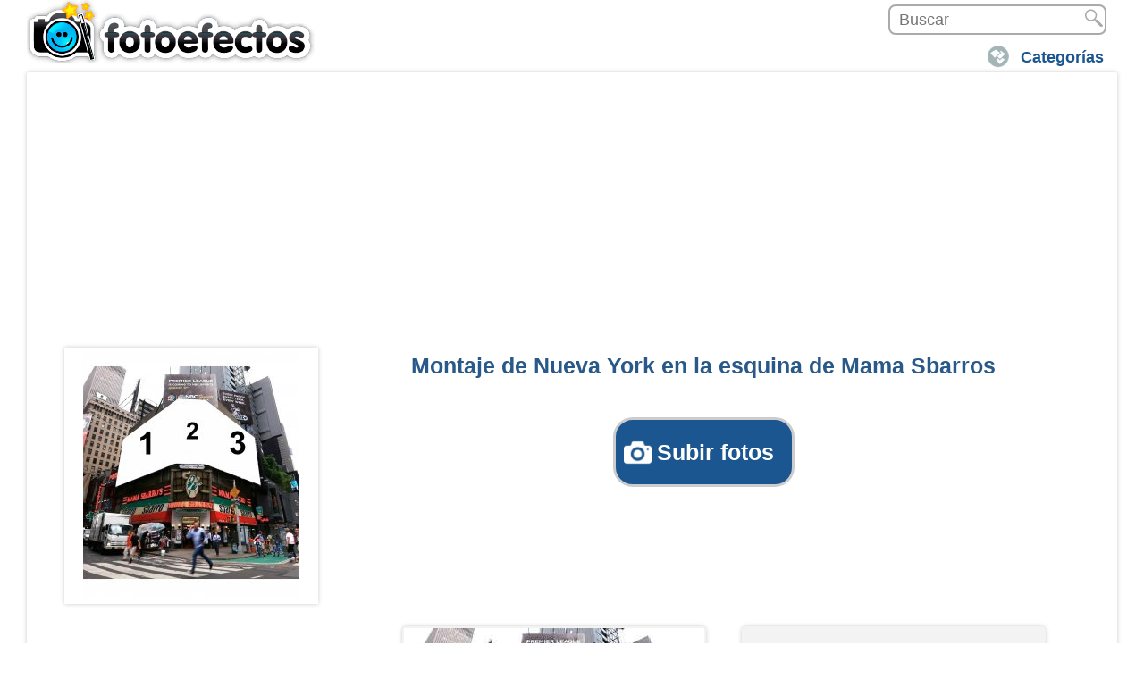

--- FILE ---
content_type: text/html; charset=utf-8
request_url: https://www.fotoefectos.com/cat-collages/Fotomontaje-nueva-york-esquina-sbarro
body_size: 32947
content:
<!DOCTYPE html>
<html lang="es" xml:lang="es" xmlns="http://www.w3.org/1999/xhtml">
<head>

<meta http-equiv="Content-Type" content="text/html; charset=utf-8" />
<meta name="theme-color" content="#4ea3d9">
<title>Montaje de Nueva York en la esquina de Mama Sbarros</title>


<style>
@media only screen and (max-width:960px){.wrapper .content-ficha .slide-ficha .img-efecto {width:100%!important;}.header {margin:0 auto 10px;}.wrapper .content-ficha .slide-ficha h1.title {width:100% !important;}.slide-ficha #formulario {width:100% !important;}}.content-uploader{margin-top:30px; margin-bottom:30px;}.js .inputfile {width:0.1px;height:0.1px;opacity:0;overflow:hidden;position:absolute;z-index:-1;}.inputfile + label {max-width:80%;font-size:1.25rem;font-weight:700;text-overflow:ellipsis;white-space:nowrap;cursor:pointer;display:inline-block;overflow:hidden;padding:0.625rem 1.25rem;font-family:Avenir, 'Helvetica Neue', 'Lato', 'Segoe UI', Helvetica, Arial, sans-serif;}.no-js .inputfile + label {display:none;}.inputfile:focus + label,.inputfile.has-focus + label {outline:1px dotted #000;outline:-webkit-focus-ring-color auto 5px;}.inputfile + label * {}.inputfile + label svg {width:1em;height:1em;vertical-align:middle;fill:currentColor;margin-top:-0.25em;margin-right:0.25em;}.inputfile-1 + label {color:#f1e5e6;background-color:#1B5690;}.inputfile-1:focus + label,.inputfile-1.has-focus + label,.inputfile-1 + label:hover {background-color:#4073a3;}#archivoFont,#archivo{display:none;}.content-popup {z-index:999999999 !important;}.nube {display:inline-flex !important;width:100% !important;}.flickity-button {background:hsl(194, 100%, 46%) !important;}.flickity-prev-next-button{top:43% !important;}.flickity-slider {margin-left:0px !important;}.flickity-prev-next-button.previous {left:-9px;}.efectos-populares {margin-bottom:17px;}ul {display:contents;}@media only screen and (max-width:240px){.wrapper .content-ficha .examples {width:234px;}.bloque-texto-img{font-weight:400!important;font-size:0.9em!important;line-height:0.9em!important;}#empezar4{text-indent:18px;font:700 20px/53px Arial!important;background-size:27px;background-position:6px;}.content-popup {width:218px !important;}.content-popup {margin-left:-108px !important;}}.wrapper .content-ficha .btn-empezar div.div-empezar {margin-top:11px;}.bloque-texto-img h2 {font-weight:400!important;font-size:0.9em!important;line-height:1.43043em!important;}.bloque-texto-img p {font-weight:400!important;font-size:0.9em!important;line-height:1.43043em!important;}#divAddText{padding-top:51px;}select{font-size:18px;min-width:100px;padding:3px 3%;color:#1b5690;}#h1_class { margin-top:6px !important;}.wrapper .content-ficha .slide-ficha .upload-btn {margin-top:25px !important;}.wrapper .content-ficha .slide-ficha div.upload-img {}#divUploadImg1,#divUploadImg2,#divUploadImg3,#divUploadImg4{height:69px !important;}#numImgMini4,#numImgMini3,#numImgMini2,#numImgMini1,#ImgMini1,#ImgMini2,#ImgMini3,#ImgMini4{width:58px!important;height:58px!important;}#numImgMini4,#numImgMini3,#numImgMini2,#numImgMini1,#ImgMini1,#ImgMini2,#ImgMini3,#ImgMini4{width:58px!important;height:58px!important; color:#fff;font-weight:400;font-size:32px !important;text-shadow:0 0 4px #000; margin-left:24px !important;margin-top:16px !important;}#checkImg1,#checkImg2,#checkImg3,#checkImg4 {right:12px!important;top:-5px!important;}#rotateIMG1,#rotateIMG2,#rotateIMG3,#rotateIMG4 {margin:6px 3px!important;}@media (max-width:320px) and (min-width:1px){.wrapper .content-ficha .slide-ficha .upload-btn {padding:13px !important;font-size:17px !important;}}@media (max-width:640px) and (min-width:1px){#contSubirFotos {margin-left:10px!important;}}@media only screen and (max-width:684px){}@media (max-width:3000px) and (min-width:736px){.wrapper .content-ficha .slide-ficha h1.title {margin-top:0px!important;}}.empezar4 {font:700 25px/53px Arial !important;}@charset "UTF-8";h1,h2,ul {text-align:center}a {text-decoration:none}.arialazulgrande,.header-new-sections a,body {font-family:Arial, Candara, Segoe, Segoe UI, Optima, Arial, sans-serif;}body {font-size:16px;background-color:rgb(255, 255, 255);color:rgb(102, 102, 102);line-height:normal}p {line-height:25px;font-size:14px}ul {list-style:none;padding-left:5px;margin-top:5px}a {color:rgb(51, 51, 51)}h1 {font-size:18px}h2 {font-size:16px}.header {width:1240px;margin:0 auto 2px;overflow:hidden}.header #logo2 {position:absolute;z-index:9999}.header .search {position:relative}.header .logo {width:340px;height:70px}.header .logo a {padding:0 165px 53px}.header .logo.fotoefectos {background-image:url(https://drm2ecjli5gr8.cloudfront.net/img/sprite-general.png);background-position:0 -5px;background-repeat:initial}.header .search {text-align:right;margin:5px 0;overflow:hidden}.header-new-sections {margin:5px auto 0;overflow:hidden;float:right}.header-new-sections ul {margin:0 0 0 -5px}.header .search {text-align:right;width:99%;}.header-new-sections ul li {float:left;border-top-left-radius:2px;border-top-right-radius:2px;border-bottom-right-radius:2px;border-bottom-left-radius:2px;margin-left:3px;padding:5px 0 4px;background-image:url(https://drm2ecjli5gr8.cloudfront.net/img/sprite-categorias-header.png);background-size:30px;background-position:10px 0;background-repeat:no-repeat no-repeat}.header-new-sections a {font-size:16px;color:rgb(27, 86, 144);margin-top:15px;font-weight:700;text-decoration:none;padding:10px 15px 10px 45px}.header-new-sections li.categorias {background-position:5px -34px}.header-new-sections li.login {float:right;background-position:5px -152px}.header-new-sections ul li ul.sub-menu {visibility:hidden;position:absolute;z-index:9999;background-color:rgb(255, 255, 255);margin:5px 0 0;border-top-left-radius:2px;border-top-right-radius:2px;border-bottom-right-radius:2px;border-bottom-left-radius:2px;background-position:initial;background-repeat:initial}.header .buscadorr {padding-left:10px;font-size:12px;border-top-left-radius:2px;border-top-right-radius:2px;border-bottom-right-radius:2px;border-bottom-left-radius:2px;float:right;margin:0px!important}.header .search .submit {height:19px;width:20px;background-image:url(https://drm2ecjli5gr8.cloudfront.net/img/sprite-general.jpg);background-size:20px;position:absolute;right:4px;top:3px;margin:0px!important;background-position:0 -904px;background-repeat:initial}.wrapper {position:relative}.arialazul_links {font-size:12px!important}.wrapper {width:1200px;margin:0 auto;background-color:rgb(255, 255, 255);padding:15px 15px 0;border-top-left-radius:2px;border-top-right-radius:2px;border-bottom-right-radius:2px;border-bottom-left-radius:2px;-webkit-box-shadow:rgb(204, 204, 204) 0 0 5px;box-shadow:rgb(204, 204, 204) 0 0 5px;border:5px solid rgb(255, 255, 255);z-index:8888;overflow:hidden;background-position:initial;background-repeat:initial}.wrapper p {font-size:15px}.wrapper .content-wrapper {position:relative;overflow:hidden}.wrapper .content-ficha {width:100%;overflow:hidden}.wrapper .content-ficha .slide-ficha {width:1155px;border-bottom-width:3px;border-bottom-style:solid;border-bottom-color:rgb(216, 216, 216);color:rgb(102, 102, 102);padding:5px 20px;margin:1px 2px 0;overflow:hidden}.wrapper .content-ficha .slide-ficha .img-efecto {background-color:rgb(255, 255, 255);text-align:center;float:left;width:25%;position:relative;box-shadow:rgb(204, 204, 204) 0 0 5px;background-position:initial;background-repeat:initial}.img-efecto img {width:85%;max-width:241px;max-height:280px}.wrapper .content-ficha .slide-ficha .publi-slide {float:right;width:74%;overflow:hidden;text-align:center}.wrapper .content-ficha .slide-ficha h1.title {font-size:18px;margin-top:0;color:rgb(41, 89, 136);float:right;width:74%;overflow:hidden}.slide-ficha #formulario {width:74%;overflow:hidden;float:right}.wrapper .content-ficha .btn-empezar,.wrapper .content-ficha .slide-ficha h1.title {text-align:center}.wrapper .content-ficha .btn-empezar div.div-empezar {padding:20px 0}.content-popup {position:fixed;z-index:9999;visibility:hidden}.content-popup {top:40%;left:50%;width:440px;padding-bottom:5px;margin-top:-175px;margin-left:-250px;background-color:rgb(255, 255, 255);border-top-left-radius:5px;border-top-right-radius:5px;border-bottom-right-radius:5px;border-bottom-left-radius:5px;background-position:initial;background-repeat:initial}.new-resp-header {display:none}.wrapper .content-ficha .txt-column03 .btn-empezar {padding:10px 15px;font-size:16px;background-color:red;-webkit-box-shadow:rgb(204, 204, 204) 0 0 5px;color:rgb(255, 255, 255);border-top-left-radius:5px;border-top-right-radius:5px;border-bottom-right-radius:5px;border-bottom-left-radius:5px;border:3px solid rgb(204, 204, 204);background-position:initial;background-repeat:initial}.wrapper .content-ficha .examples div.social-btns-login {margin-top:30px}.wrapper .content-ficha .examples {padding:0 30px}.wrapper .content-ficha .examples .image.ads {box-shadow:none;border-top-left-radius:0;border-top-right-radius:0;border-bottom-right-radius:0;border-bottom-left-radius:0;background-position:initial;background-repeat:initial}.wrapper .content-ficha .examples .image,.wrapper .content-ficha .examples .text {float:left;width:336px;box-shadow:rgb(204, 204, 204) 0 0 5px;text-align:center;border-top-left-radius:5px;border-top-right-radius:5px;border-bottom-right-radius:5px;border-bottom-left-radius:5px;background-color:rgb(243, 243, 243);height:280px;margin:20px;padding:2px;position:relative;background-position:initial;background-repeat:initial}.wrapper .content-ficha .examples .image .banda-ejemplo {position:absolute;top:-3px;right:-3px;opacity:.8;width:140px;height:140px}.wrapper .content-ficha .examples .text {width:336px;height:inherit;min-height:280px}.wrapper .content-ficha .examples div p {text-align:justify;margin-bottom:28px}.new-resp-header {margin:0;width:320px;z-index:8888;position:relative;float:right}.new-resp-header .new-menu {background-color:rgb(0, 177, 233);width:55px;height:45px;margin:5px;border-top-left-radius:1px;border-top-right-radius:1px;border-bottom-right-radius:1px;border-bottom-left-radius:1px;float:right;background-image:url(https://drm2ecjli5gr8.cloudfront.net/img/sprite-general.png);background-size:350px;background-position:-49px -140px}.lista-new-menu {background-color:rgb(0, 177, 233);position:absolute;z-index:9999;right:0;top:50px;padding-bottom:10px;background-position:initial;background-repeat:initial}.new-resp-header .input-search {width:252px;overflow:hidden;float:right}.new-resp-header .input-search .buscadorr {height:39px;width:180px;margin-right:1px!important;margin-top:6px!important}.new-resp-header .input-search .submit-search {padding:0;background-color:rgb(0, 177, 233);background-image:url(https://drm2ecjli5gr8.cloudfront.net/img/sprite-general.png);background-size:350px;text-indent:-1000em;width:55px;height:43px;float:right;border:none;border-top-left-radius:1px;border-top-right-radius:1px;border-bottom-right-radius:1px;border-bottom-left-radius:1px;margin:5px 0;background-position:1px -141px}@media only screen and (max-width:1280px) {.header {width:1220px}.wrapper {width:1180px}.wrapper .content-ficha .slide-ficha {width:1135px}.header-new-sections ul {margin-left:-5px}.wrapper .content-ficha .examples {padding:0}}@media only screen and (max-width:1200px) {.header {width:1140px}.wrapper {width:1100px}.wrapper .content-ficha .slide-ficha {width:1055px}.wrapper .content-ficha .examples .image,.wrapper .content-ficha .examples .text {margin:20px 13px}}@media only screen and (max-width:1120px) {.header {width:1064px}.wrapper {width:1024px}.wrapper .content-ficha .examples .image,.wrapper .content-ficha .examples .text {margin:20px .5px}.wrapper .content-ficha .examples {padding:0;text-align:center}.wrapper .content-ficha .slide-ficha {width:980px}.wrapper .content-ficha .examples div p {font-size:12px}}@media only screen and (max-width:1040px) {.header,.wrapper {width:auto}.wrapper {padding:2px;border:none;border-top-left-radius:0;border-top-right-radius:0;border-bottom-right-radius:0;border-bottom-left-radius:0;box-shadow:none;margin:0}.wrapper .content-ficha .slide-ficha {width:99.5%;padding:0;margin:2px auto}.wrapper .content-ficha .slide-ficha .img-efecto {width:21%}.wrapper .content-ficha .slide-ficha .publi-slide {width:78%}.wrapper .content-ficha .examples {padding:0;overflow:hidden;width:80%;margin:0 10%}.arialazulgrande {font-size:25px;line-height:125%;margin:5px}li.login span {display:none}li.login {width:40px}.wrapper .content-ficha .examples .text {margin:20px 25%}.wrapper .content-ficha .examples .image {margin:5px 15px}}@media only screen and (max-width:960px) {.wrapper .content-ficha .slide-ficha {padding:2px}.wrapper .content-ficha .slide-ficha .img-efecto {width:25%}.wrapper .content-ficha .slide-ficha .publi-slide {width:100%;float:none}.header .logo {width:258px;height:60px;background-size:300px;margin-top:2px}.header .logo a {padding:0 125px 53px}.header .logo.fotoefectos {background-size:304px}.header {width:auto}.wrapper .content-ficha .examples {width:85%;margin:0 7%}.wrapper .content-ficha .examples .image {margin:10px}}@media only screen and (max-width:880px) {.wrapper .content-ficha .examples {width:93%;margin:0 3%}}@media only screen and (max-width:800px) {p.breadcrumb {display:none}.wrapper .content-ficha .slide-ficha h1.title {font-size:16px}.wrapper .content-ficha .examples .image {margin:20px 7px;padding:0}.wrapper .content-ficha .slide-ficha {padding:0;width:100%}.wrapper .content-ficha .examples {width:100%;margin:0 auto}.header-new-sections ul li ul.sub-menu {margin-left:-45px}.wrapper .content-ficha .slide-ficha .img-efecto {border-top-left-radius:0;border-top-right-radius:0;border-bottom-right-radius:0;border-bottom-left-radius:0;box-shadow:none}.wrapper .content-ficha .slide-ficha .publi-slide {text-align:left}}@media only screen and (max-width:720px) {.wrapper .content-ficha .slide-ficha .publi-slide {text-align:center}.header .logo {width:260px;margin-left:0}.wrapper .content-ficha .examples .text {margin:20px 0}.content-popup {width:330px;margin-left:-165px;margin-top:-120px}.wrapper .content-ficha .examples .image {margin:20px 2px 0}.wrapper .content-ficha .examples {width:340px}.new-resp-header {display:inline}.buscadorr {display:none}}@media only screen and (max-width:640px) {.arialazulgrande {font-size:100%;line-height:20px!important}li.categorias span {display:none}p {margin:5px 0 15px}li.categorias {width:40px}.header-new-sections ul li ul.sub-menu {margin-left:-150px}.wrapper .content-ficha .examples .image,.wrapper .content-ficha .examples .text {margin:5px auto;float:none}}@media only screen and (max-width:560px) {.header .search {margin:1px 0 8px}.header .logo {width:255px}.wrapper .content-ficha .slide-ficha {width:99%}.wrapper .content-ficha .slide-ficha h1.title {font-size:14px;line-height:18px}}@media only screen and (max-width:480px) {.header-new-sections ul li ul.sub-menu {margin-top:5px}.wrapper .content-ficha .slide-ficha h1.title {font-size:12px;line-height:16px}.header .logo a {padding:0 127px 38px}.wrapper .content-ficha .slide-ficha .img-efecto {width:35%}.slide-ficha #formulario {width:65%}.wrapper .content-ficha .slide-ficha h1.title {width:60%;margin:2%}}@media only screen and (max-width:400px) {.header-new-sections a span.span-cat {display:none}.lista-new-menu {top:40px}.header .logo a {padding:0 110px 25px}.header .logo {width:200px;height:42px}.header .logo.fotoefectos {background-size:245px}.new-resp-header .input-search {width:237px}.new-resp-header .input-search .submit-search,.new-resp-header .new-menu {width:40px;height:35px;margin:5px 5px 3px;background-size:280px}.new-resp-header .input-search .submit-search {margin:5px 0 3px;background-position:0 -114px}.new-resp-header .new-menu {background-position:-42px -112px}.new-resp-header .input-search .buscadorr {height:29px}.header .logo {margin-left:0}.wrapper .content-ficha .examples .img-column03 {margin:20px 0 0 5px}.wrapper .content-ficha .examples .text {margin-left:5px}.wrapper .content-ficha .examples div p {font-size:14px;line-height:27px}.wrapper .content-ficha .examples .image {margin:10px 0}.wrapper .content-ficha .examples .text {width:336px;margin:10px 0}.header-new-sections ul li ul.sub-menu {margin-left:-45px}.wrapper .content-ficha .slide-ficha .img-efecto {width:40%}.slide-ficha #formulario {width:60%}.wrapper .content-ficha .slide-ficha h1.title {width:55%}}@media only screen and (max-width:320px) {.header .logo a {padding:0 100px 25px}.lista-new-menu {top:37px}.new-resp-header .input-search .submit-search,.new-resp-header .new-menu {width:35px;height:30px;margin:7px 3px 2px;background-size:235px}.new-resp-header .new-menu {background-position:-34px -220px}.new-resp-header .input-search .submit-search {margin:7px 0 2px;background-position:0 -221px}.new-resp-header .input-search .buscadorr {height:24px}.header,.wrapper {padding:0}.wrapper .content-ficha .slide-ficha {width:auto;border-top-left-radius:0;border-top-right-radius:0;border-bottom-right-radius:0;border-bottom-left-radius:0}.header .logo.fotoefectos {width:185px;height:40px;background-size:230px}.header-new-sections a {padding:10px 15px 10px 40px}.header .logo {width:205px}.wrapper .content-ficha {width:102%}.wrapper .content-ficha .examples .image .banda-ejemplo {width:120px;height:120px}.wrapper .content-ficha .examples .text {width:90%;margin:10px auto}.wrapper .content-ficha .examples .image {width:90%;margin:10px auto;overflow:hidden}.wrapper .content-ficha .examples {width:310px;margin:0}.content-popup {width:330px}.header-new-sections ul li ul.sub-menu {margin-left:-35px}.wrapper .content-ficha .slide-ficha h1.title {width:98%;float:none;margin:0}.new-resp-header .input-search .buscadorr {width:130px}}.arialazulgrande {font-size:18px;color:rgb(27, 86, 144);padding-top:5px;font-weight:700}ul {border:0;margin:0;padding:0}.arialazul_links {font-family:Arial, Candara, Segoe, Segoe UI, Optima, Arial, sans-serif;font-weight:700;color:rgb(0, 97, 158);text-decoration:none}a.arialazul_links {text-decoration:none}img {border:0}.submit {width:42px;height:42px;margin:0;padding:0;border:0;background-image:url(https://drm2ecjli5gr8.cloudfront.net/img/search_button.png);text-indent:-1000em;background-position:50% 0%;background-repeat:no-repeat no-repeat}#logo2 {position:absolute;width:340px}.buscadorr {font-size:14pt}.estilo_clear_both {clear:both}@media screen and (max-width:1002px) {.arialazulgrande {font-size:90%;line-height:100%!important}.submit {width:46px;height:46px;background-image:url(https://drm2ecjli5gr8.cloudfront.net/img/search_button46.png);margin-top:-3px;background-position:initial;background-repeat:initial}#logo2,.logo {width:275px}input {font-size:24px;margin-top:5px}.buscadorr {font-size:27px}#logo2 {position:absolute}.arialazul_links {font-size:20px}}h2 {font-size:22px}.bloque-texto-img {font-size:23px!important}@media (max-width:3000px) and (min-width:736px) {.header-new-sections a {font-size:18px}.wrapper .content-ficha .slide-ficha h1.title {margin-top:-7px!important}.title {font-size:44px!important}}@media only screen and (max-width:385px) {.header #logo2 {width:180px}.header .logo.fotoefectos {width:180px;height:34px;background-size:193px}}@media only screen and (max-width:460px) {.header .logo.fotoefectos {background-size:222px}.header .logo {width:186px;height:42px}}@media only screen and (max-width:385px) {.header .logo.fotoefectos {width:180px;height:38px!important}}.wrapper .content-ficha .btn-empezar div.div-empezar {padding:41px 0px!important}.wrapper .content-ficha .txt-column03 .btn-empezar {border:0 rgb(78, 163, 217);background-color:rgb(78, 163, 217)!important;color:rgb(255, 255, 255)!important}.bloque-texto-img {font-family:Arial, Candara, Segoe, Segoe UI, Optima, Arial, sans-serif;font-size:16px;color:rgb(27, 86, 144);font-weight:700;margin-right:3px;margin-left:3px;line-height:110%!important}.bloque-texto-img div {width:100%;position:relative;overflow:hidden;margin-bottom:22px;text-align:justify}.bloque-texto-img p {font-weight:400!important;font-size:1.15em!important;line-height:1.63043em!important}.bloque-texto-img h2 {font-weight:400!important;font-size:21px !important;line-height:27px!important}.wrapper .content-ficha .slide-ficha {border-bottom-width:0px!important}.wrapper .content-ficha .examples p {padding:10px;text-align:left;line-height:27px;margin-bottom:15px;font-size:14px}@media only screen and (max-width:320px) {.wrapper .content-ficha .examples p {line-height:20px;font-size:12px}}.img_301_class {margin-left:4px;border:1px solid rgb(208, 208, 208)}@media (max-width:720px) and (min-width:100px) {.header-new-sections ul {display:none}.wrapper .content-ficha .slide-ficha h1.title {font-size:14px}.arialazulgrande {font-size:129%}}@media (max-width:900px) and (min-width:721px) {.wrapper .content-ficha .slide-ficha h1.title {font-size:18px}.arialazulgrande {font-size:129%}}.arialazulgrande {line-height:120%!important}.wrapper .content-ficha .examples p {line-height:23px}@media (max-width:960px) and (min-width:909px) {.wrapper .content-ficha .examples .text {margin:20px 25% 20px 16px;width:336px}.wrapper .content-ficha .examples .image {margin:5px}}@media (max-width:1040px) and (min-width:909px) {.wrapper .content-ficha .examples {width:100%;margin:20px 0 0}.wrapper .content-ficha .examples .text {margin:0;width:20%}}.cat_link {float:left;text-decoration:underline;clear:both;font-size:16px!important}.publi-slide {margin-bottom:3px}.selecciona_style {font-size:16px;margin-left:5px}@media (max-width:439px) and (min-width:0) {.wrapper p {font-size:21px;margin-bottom:18px}}@media (max-width:640px) and (min-width:1px) {p {line-height:15px}}@media only screen and (max-width:480px) {.wrapper .content-ficha .slide-ficha .img-efecto {width:100%}.slide-ficha #formulario {width:100%}.wrapper .content-ficha .slide-ficha h1.title {width:100%;margin:auto}}@media (max-width:735px) and (min-width:582px) {.wrapper .content-ficha .slide-ficha h1.title {margin-top:25px}}@media (max-width:3000px) and (min-width:736px) {.wrapper .content-ficha .slide-ficha h1.title {margin-top:90px}}@media only screen and (max-width:960px) {.wrapper .content-ficha .slide-ficha .publi-slide {padding:1px}.wrapper .content-ficha .examples .image.ads {padding:5px}}.wrapper p {margin-top:17px}@media (max-width:640px) and (min-width:1px) {.content-ficha .btn-empezar {margin-left:7px!important}}.wrapper .content-ficha .txt-column03 .btn-empezar {font-size:28px;border-color:rgb(229, 36, 39)!important;background-color:rgb(229, 36, 39)!important}@media (max-width:720px) and (min-width:100px) {.wrapper .content-ficha .slide-ficha h1.title {font-size:21px;line-height:21px}.wrapper .content-ficha .txt-column03 .btn-empezar {padding:7px 15px}.wrapper .content-ficha .examples div p {margin-bottom:15px}}.justify {margin-bottom:30px;text-align:justify!important}#loading {left:0;position:fixed;z-index:1000000000000000000000000000000000000000000000;top:0;display:none}#loading {width:100%;height:100%;background-color:rgba(255, 255, 255, .901961);background-position:initial;background-repeat:initial}#loading img,#loading span {display:block;margin:0 auto}#loading span {max-width:600px;text-align:center;margin:30px auto 0;font-size:40px;font-weight:700}@media (max-width:640px) and (min-width:1px) {.content-ficha .btn-empezar {margin-left:2px!important}}.empezar4 {margin:0 auto;color:rgb(255, 255, 255);height:32px;text-decoration:none;text-indent:26px;width:auto;max-width:265px;background-image:url(https://drm2ecjli5gr8.cloudfront.net/img/photo-camera.png);background-color:rgb(229, 36, 39);background-size:31px;border:3px solid rgb(204, 204, 204);border-top-left-radius:5px;border-top-right-radius:5px;border-bottom-right-radius:5px;border-bottom-left-radius:5px;font-weight:700;font-style:normal;font-variant:normal;font-size:25px;line-height:30px;font-family:Arial;outline:rgb(255, 255, 255) none 0;padding:10px 20px;background-position:9px 50%;background-repeat:no-repeat no-repeat}.wrapper .content-ficha .btn-empezar div.div-empezar {padding:15px 0px!important}.wrapper p {margin-top:9px}@media only screen and (max-width:960px) {.wrapper .content-ficha .slide-ficha .publi-slide {padding:0}}@media (min-width:250px) and (max-width:404px) {.empezar4,.empezar3 {height:30px !important;margin-top:18px;}.listados_laterales2 {margin-left:13% !important;}}.bloque-texto-img h2 {font-size:21px !important;}.#contentPopupImg p{color:#1b5690!important;font-family:Arial, Candara, Segoe, Segoe UI, Optima, Arial, sans-serif;font-weight:700;font-size:16px!important}.wrapper .content-ficha .slide-ficha .upload-img-preview{width:65px!important;height:65px!important}.wrapper .content-ficha .slide-ficha .checkImg{right:-54px!important;top:-78px!important}.wrapper .content-ficha .btn-empezar div.div-empezar{padding:41px 0!important}@media (min-width:1px) and (max-width:650px){.wrapper .content-ficha .slide-ficha .content-finalizar{margin:38px 10px!important}}.wrapper .content-ficha .btn-empezar div a.a-empezar{border-color:#4ea3d9!important;background-color:#4ea3d9!important;color:#fff!important;border:0;font-size:30px}.content-popup .div-empezar .a-empezar,.wrapper .content-ficha .txt-column03 .btn-empezar{border-color:#4ea3d9!important;background-color:#4ea3d9!important;color:#fff!important;border:0}.btn-enviar-email,.preview-finalizar,.preview-finalizar:hover,.wrapper .content-ficha .slide-ficha .btn-finalizar{background-color:#4ea3d9!important}.wrapper .content-ficha .slide-ficha .content-finalizar{margin:15px 34px!important}.bloque-texto-img{font-family:Arial, Candara, Segoe, Segoe UI, Optima, Arial, sans-serif;font-size:16px;color:#1b5690;line-height:110%!important;font-weight:700;margin-right:3px;margin-left:3px}.bloque-texto-img div{width:100%;position:relative;overflow:hidden;margin-bottom:22px;text-align:justify}.bloque-texto-img div h3{margin:0;font-size:150%;margin-bottom:25px;line-height:140%}.bloque-texto-img div.center .cont-img{text-align:center;margin:0}.bloque-texto-img div.center .cont-img img{width:100%}.bloque-texto-img div.left .cont-img{float:left;padding:0 20px 15px 0;margin:0}.bloque-texto-img div.right .cont-img{float:right;padding:0 0 15px 20px;margin:0}.bloque-texto-img div.cont-btn{width:100%;text-align:center;padding:41px 0}.bloque-texto-img div.cont-btn .empezar2{padding:15px 20px;font-size:25px;border-color:#4ea3d9;background-color:#4ea3d9;color:#fff;border-radius:5px}.bloque-texto-img p{font-weight:400!important;font-size:0.9em!important;line-height:1.43043em!important}.bloque-texto-img h2{font-weight:400!important;font-size:1.15em!important;line-height:1.63043em!important}@media (min-width:400px) and (max-width:620px){.bloque-texto-img div .cont-img{text-align:center;width:100%;padding:0;padding:0 0 20px 0!important}}@media (min-width:1px) and (max-width:399px){.bloque-texto-img div .cont-img{text-align:center;width:100%;padding:0;padding:0 0 20px 0!important}.bloque-texto-img div .cont-img img{width:100%}}.wrapper .content-ficha .slide-ficha{border-bottom:0!important}.tags-pre-footer{border-top:0!important}@media (min-width:1px) and (max-width:640px){.wrapper .content-ficha .slide-ficha .content-finalizar{margin:22px 14px!important}}@media (min-width:1px) and (max-width:640px){.wrapper .content-ficha .slide-ficha div.upload-img{margin-left:-3px!important}}.wrapper .content-ficha .btn-empezar div a.a-empezar{font-size:33px!important;-webkit-touch-callout:none;-webkit-user-select:none;-khtml-user-select:none;-moz-user-select:none;-ms-user-select:none;user-select:none}@media (min-width:1px) and (max-width:640px){.wrapper .content-ficha .btn-empezar div a.a-empezar{padding:10px 10px!important;font-size:20px!important}}.efectos-populares{width:100%!important}.tags-pre-footer .efectos-populares .listados_laterales_div ul{width:100%!important}@media (min-width:365px) and (max-width:423px){.tags-pre-footer .efectos-populares .listados_laterales_div ul li.listados_laterales2{margin:5px 18px!important}}@media (min-width:424px) and (max-width:438px){.tags-pre-footer .efectos-populares .listados_laterales_div ul li.listados_laterales2{margin:5px -4px!important}}@media (min-width:531px) and (max-width:584px){.tags-pre-footer .efectos-populares .listados_laterales_div ul li.listados_laterales2{margin:5px -7px!important}}@media (min-width:641px) and (max-width:1290px){.tags-pre-footer .efectos-populares .listados_laterales_div{overflow:visible!important;margin:5px -7px!important}}.wrapper .content-ficha .examples p{padding:10px;text-align:left;line-height:27px;margin-bottom:15px;font-size:14px}@media only screen and (max-width:320px){.wrapper .content-ficha .examples p{line-height:20px;font-size:12px}}.tags-pre-footer .efectos-populares .listados_laterales_div ul{overflow:visible!important;clear:both}.listados_laterales_div{clear:both}.img_301_class{margin-left:4px;border:1px solid #d0d0d0;-webkit-transition:all .3s ease;-moz-transition:all .3s ease;-o-transition:all .3s ease;-ms-transition:all .3s ease;transition:all .3s ease}.img_301_class:hover{border:1px solid #4ea3d9}@media (min-width:100px) and (max-width:720px){.header-new-sections ul{display:none}.wrapper .content-ficha .slide-ficha h1.title{font-size:14px}.description-ficha .desccat2 .text-h3 h2{font-size:16px}.arialazul,.arialazulgrande,.arialazulh2,a.arialazulgrande_li,a.arialazulgrande_li:hover{font-size:129%}}.wrapper .content-ficha .slide-ficha .content-upload-img span.count-img-ficha{color:#fff!important;font-size:35px!important;margin-left:26px!important;margin-top:15px!important}@media (min-width:721px) and (max-width:900px){.wrapper .content-ficha .slide-ficha h1.title{font-size:18px}.description-ficha .desccat2 .text-h3 h2{font-size:21px}.arialazul,.arialazulgrande,.arialazulh2,a.arialazulgrande_li,a.arialazulgrande_li:hover{font-size:129%}}.desccat2 .text-h3{padding-top:25px}.arialazul,.arialazulgrande,.arialazulh2,a.arialazulgrande_li,a.arialazulgrande_li:hover{line-height:120%!important}@media (min-width:0) and (max-width:439px){#ajuste1{margin-left:15px!important;margin-top:-5px!important}#ajuste2{margin-left:15px!important}.btn-enviar-email,.preview-finalizar,.preview-finalizar:hover,.wrapper .content-ficha .slide-ficha .btn-finalizar{border-radius:5px;border:3px solid #ccc;color:#fff;height:65px;background-image:url(https://drm2ecjli5gr8.cloudfront.net/img/flecha.png);background-repeat:no-repeat;background-size:25px;background-position:108px;width:146px;text-indent:-39px;background-color:green;font-size:22px;padding:10px 20px}}.img-tag{margin-right:3px!important}.nube div.etiquetas h4 a span{font-size:85%}.nube div.etiquetas h4 a span.etiquetatam1,.nube div.etiquetas h4 a span.etiquetatam10,.nube div.etiquetas h4 a span.etiquetatam2,.nube div.etiquetas h4 a span.etiquetatam3,.nube div.etiquetas h4 a span.etiquetatam4,.nube div.etiquetas h4 a span.etiquetatam5,.nube div.etiquetas h4 a span.etiquetatam6,.nube div.etiquetas h4 a span.etiquetatam7,.nube div.etiquetas h4 a span.etiquetatam8,.nube div.etiquetas h4 a span.etiquetatam9{font-size:80%!important}.nube div.etiquetas h3 a span{font-size:85%}.nube div.etiquetas h3 a span.etiquetatam1,.nube div.etiquetas h3 a span.etiquetatam10,.nube div.etiquetas h3 a span.etiquetatam2,.nube div.etiquetas h3 a span.etiquetatam3,.nube div.etiquetas h3 a span.etiquetatam4,.nube div.etiquetas h3 a span.etiquetatam5,.nube div.etiquetas h3 a span.etiquetatam6,.nube div.etiquetas h3 a span.etiquetatam7,.nube div.etiquetas h3 a span.etiquetatam8,.nube div.etiquetas h3 a span.etiquetatam9{font-size:80%!important}.cont-tag{float:left;margin:0 0 2px 5px!important}.nube div.etiquetas h3 a span{margin:0;line-height:45px!important;margin-top:5px}.nube div.etiquetas h3 a span,.nube div.etiquetas h3 a span.etiquetatam1,.nube div.etiquetas h3 a span.etiquetatam10,.nube div.etiquetas h3 a span.etiquetatam2,.nube div.etiquetas h3 a span.etiquetatam3,.nube div.etiquetas h3 a span.etiquetatam4,.nube div.etiquetas h3 a span.etiquetatam5,.nube div.etiquetas h3 a span.etiquetatam6,.nube div.etiquetas h3 a span.etiquetatam7,.nube div.etiquetas h3 a span.etiquetatam8,.nube div.etiquetas h3 a span.etiquetatam9{font-size:100%;padding:5px 10px;border-radius:2px;color:#1b5690!important}.etiquetatam0{background-color:#ccc!important}#baguetteBox-overlay{display:none;opacity:0;position:fixed;overflow:hidden;top:0;left:0;width:100%;height:100%;z-index:1000000;background-color:#222;background-color:rgba(0,0,0,.8);-webkit-transition:opacity .5s ease;transition:opacity .5s ease}#baguetteBox-overlay.visible{opacity:1}#baguetteBox-overlay .full-image{display:inline-block;position:relative;width:100%;height:100%;text-align:center}#baguetteBox-overlay .full-image figure{display:inline;margin:0;height:100%}#baguetteBox-overlay .full-image img{display:inline-block;width:auto;height:auto;max-height:100%;max-width:100%;vertical-align:middle;-moz-box-shadow:0 0 8px rgba(0,0,0,.6);box-shadow:0 0 8px rgba(0,0,0,.6)}#baguetteBox-overlay .full-image figcaption{display:block;position:absolute;bottom:0;width:100%;text-align:center;line-height:1.8;white-space:normal;color:#ccc;background-color:#000;background-color:rgba(0,0,0,.6);font-family:sans-serif}#baguetteBox-overlay .full-image:before{content:"";display:inline-block;height:50%;width:1px;margin-right:-1px}#baguetteBox-slider{position:absolute;left:0;top:0;height:100%;width:100%;white-space:nowrap;-webkit-transition:left .4s ease,-webkit-transform .4s ease;transition:left .4s ease,-webkit-transform .4s ease;transition:left .4s ease,transform .4s ease;transition:left .4s ease,transform .4s ease,-webkit-transform .4s ease,-moz-transform .4s ease}#baguetteBox-slider.bounce-from-right{-webkit-animation:bounceFromRight .4s ease-out;animation:bounceFromRight .4s ease-out}#baguetteBox-slider.bounce-from-left{-webkit-animation:bounceFromLeft .4s ease-out;animation:bounceFromLeft .4s ease-out}@-webkit-keyframes bounceFromRight{0%{margin-left:0}50%{margin-left:-30px}100%{margin-left:0}}@keyframes bounceFromRight{0%{margin-left:0}50%{margin-left:-30px}100%{margin-left:0}}@-webkit-keyframes bounceFromLeft{0%{margin-left:0}50%{margin-left:30px}100%{margin-left:0}}@keyframes bounceFromLeft{0%{margin-left:0}50%{margin-left:30px}100%{margin-left:0}}.baguetteBox-button#next-button,.baguetteBox-button#previous-button{top:50%;top:calc(50% - 30px);width:44px;height:60px}.baguetteBox-button{position:absolute;cursor:pointer;outline:0;padding:0;margin:0;border:0;-moz-border-radius:15%;border-radius:15%;background-color:#323232;background-color:rgba(50,50,50,.5);color:#ddd;font:1.6em sans-serif;-webkit-transition:background-color .4s ease;transition:background-color .4s ease}.baguetteBox-button:focus,.baguetteBox-button:hover{background-color:rgba(50,50,50,.9)}.baguetteBox-button#next-button{right:2%}.baguetteBox-button#previous-button{left:2%}.baguetteBox-button#close-button{top:20px;right:2%;right:calc(2% + 6px);width:30px;height:30px}.baguetteBox-button svg{position:absolute;left:0;top:0}.baguetteBox-spinner{width:40px;height:40px;display:inline-block;position:absolute;top:50%;left:50%;margin-top:-20px;margin-left:-20px}.baguetteBox-double-bounce1,.baguetteBox-double-bounce2{width:100%;height:100%;-moz-border-radius:50%;border-radius:50%;background-color:#fff;opacity:.6;position:absolute;top:0;left:0;-webkit-animation:bounce 2s infinite ease-in-out;animation:bounce 2s infinite ease-in-out}.baguetteBox-double-bounce2{-webkit-animation-delay:-1s;animation-delay:-1s}@-webkit-keyframes bounce{0%,100%{-webkit-transform:scale(0);transform:scale(0)}50%{-webkit-transform:scale(1);transform:scale(1)}}@keyframes bounce{0%,100%{-webkit-transform:scale(0);-moz-transform:scale(0);transform:scale(0)}50%{-webkit-transform:scale(1);-moz-transform:scale(1);transform:scale(1)}}@media (max-width:480px){pre{max-width:98%}}.gallery:after{content:'';display:block;height:2px;margin:.5em 0 1.4em;background-image:-webkit-linear-gradient(left,rgba(0,0,0,0) 0,rgba(77,77,77,1) 50%,rgba(0,0,0,0) 100%);background-image:linear-gradient(to right,rgba(0,0,0,0) 0,rgba(77,77,77,1) 50%,rgba(0,0,0,0) 100%)}.gallery img{height:100%}.gallery a{width:240px;height:180px;display:inline-block;overflow:hidden;margin:4px 6px;box-shadow:0 0 4px -1px #000}@media (max-width:768px){.sm-hidden{display:none}}.form-wrapper{background-color:#f6f6f6;background-image:-webkit-gradient(linear,left top,left bottom,from(#f6f6f6),to(#eae8e8));background-image:-webkit-linear-gradient(top,#f6f6f6,#eae8e8);background-image:-moz-linear-gradient(top,#f6f6f6,#eae8e8);background-image:-ms-linear-gradient(top,#f6f6f6,#eae8e8);background-image:-o-linear-gradient(top,#f6f6f6,#eae8e8);background-image:linear-gradient(top,#f6f6f6,#eae8e8);border-color:#dedede #bababa #aaa #bababa;border-style:solid;border-width:1px;-webkit-border-radius:5px;-moz-border-radius:5px;border-radius:5px;-webkit-box-shadow:0 3px 3px rgba(255,255,255,.1),0 3px 0 #bbb,0 4px 0 #aaa,0 5px 5px #444;-moz-box-shadow:0 3px 3px rgba(255,255,255,.1),0 3px 0 #bbb,0 4px 0 #aaa,0 5px 5px #444;box-shadow:0 3px 3px rgba(255,255,255,.1),0 3px 0 #bbb,0 4px 0 #aaa,0 5px 5px #444;margin:0 auto;overflow:hidden;padding:5px;width:450px}.form-wrapper #search{border:1px solid #ccc;-webkit-box-shadow:0 1px 1px #ddd inset,0 1px 0 #fff;-moz-box-shadow:0 1px 1px #ddd inset,0 1px 0 #fff;box-shadow:0 1px 1px #ddd inset,0 1px 0 #fff;-webkit-border-radius:3px;-moz-border-radius:3px;border-radius:3px;color:#999;float:left;font:16px Arial, Candara, Segoe, Segoe UI, Optima, Arial, sans-serif;height:20px;padding:10px;width:320px}.form-wrapper #search:focus{border-color:#aaa;-webkit-box-shadow:0 1px 1px #bbb inset;-moz-box-shadow:0 1px 1px #bbb inset;box-shadow:0 1px 1px #bbb inset;outline:0}.form-wrapper #search:-moz-placeholder,.form-wrapper #search:-ms-input-placeholder,.form-wrapper #search::-webkit-input-placeholder{color:#999;font-weight:400}.form-wrapper #submit{background-color:#0483a0;background-image:-webkit-gradient(linear,left top,left bottom,from(#4ea3d9),to(#4ea3d9));background-image:-webkit-linear-gradient(top,#4ea3d9,#4ea3d9);background-image:-moz-linear-gradient(top,#4ea3d9,#4ea3d9);background-image:-ms-linear-gradient(top,#4ea3d9,#4ea3d9);background-image:-o-linear-gradient(top,#4ea3d9,#4ea3d9);background-image:linear-gradient(top,#4ea3d9,#4ea3d9);border:1px solid #00748f;-moz-border-radius:3px;-webkit-border-radius:3px;border-radius:3px;-webkit-box-shadow:0 1px 0 rgba(255,255,255,.3) inset,0 1px 0 #fff;-moz-box-shadow:0 1px 0 rgba(255,255,255,.3) inset,0 1px 0 #fff;box-shadow:0 1px 0 rgba(255,255,255,.3) inset,0 1px 0 #fff;color:#fafafa;cursor:pointer;height:42px;float:right;font:15px;padding:0;text-transform:uppercase;text-shadow:0 1px 0 rgba(0,0,0,.3);width:100px}.form-wrapper #submit:focus,.form-wrapper #submit:hover{background-color:#31b2c3;background-image:-webkit-gradient(linear,left top,left bottom,from(#0483a0),to(#31b2c3));background-image:-webkit-linear-gradient(top,#0483a0,#31b2c3);background-image:-moz-linear-gradient(top,#0483a0,#31b2c3);background-image:-ms-linear-gradient(top,#0483a0,#31b2c3);background-image:-o-linear-gradient(top,#0483a0,#31b2c3);background-image:linear-gradient(top,#0483a0,#31b2c3)}.form-wrapper #submit:active{-webkit-box-shadow:0 1px 4px rgba(0,0,0,.5) inset;-moz-box-shadow:0 1px 4px rgba(0,0,0,.5) inset;box-shadow:0 1px 4px rgba(0,0,0,.5) inset;outline:0}.form-wrapper #submit::-moz-focus-inner{border:0}.wrapper .content-ficha .examples p{line-height:23px}.wrapper .content-ficha .btn-empezar div a.a-empezar{border-color:#1b5690!important;background-color:#1b5690!important}@media (max-width:960px) and (min-width:909px){.wrapper .content-ficha .examples .text{margin:20px 25%;width:336px;margin-left:16px}.wrapper .content-ficha .examples .image{margin:5px}}@media (max-width:1040px) and (min-width:909px){.wrapper .content-ficha .examples{width:100%;margin:20px 0 0}.wrapper .content-ficha .examples .text{margin:0;width:20%}}@media (max-width:393px) and (min-width:365px){.tags-pre-footer .efectos-populares .listados_laterales_div ul li.listados_laterales2{margin:5px 16px!important}}.cat_link{float:left;text-decoration:underline;font-size:16px!important;clear:both}.publi-slide{margin-bottom:3px}.content-ficha .examples h3{line-height:17px!important}.selecciona_style{font-size:16px;margin-left:5px}@media (max-width:439px) and (min-width:0){#ajuste1{margin-left:0!important;margin-top:-9px!important}.wrapper p{font-size:21px;margin-bottom:18px}}@media (max-width:640px) and (min-width:1px){.wrapper .content-ficha .slide-ficha .content-finalizar{margin:18px 4px!important}p{line-height:15px}}@media only screen and (max-width:480px){.wrapper .content-ficha .slide-ficha .img-efecto{width:100%}.slide-ficha #formulario{width:100%}.wrapper .content-ficha .slide-ficha h1.title{width:100%;margin:auto}}@media (min-width:582px) and (max-width:735px){.wrapper .content-ficha .slide-ficha h1.title{margin-top:25px}}@media (min-width:736px) and (max-width:3000px){.wrapper .content-ficha .slide-ficha h1.title{margin-top:90px}}@media (max-width:640px) and (min-width:360px){.wrapper .content-ficha .btn-empezar div a.a-empezar{font-size:37px!important}}@media (max-width:359px) and (min-width:320px){.wrapper .content-ficha .btn-empezar div a.a-empezar{font-size:32px!important}}@media only screen and (max-width:960px){.wrapper .content-ficha .slide-ficha .publi-slide{padding:2px}.wrapper .content-ficha .examples .image.ads{padding:5px}}.wrapper p{margin-top:17px}@media (max-width:640px) and (min-width:1px){.wrapper .content-ficha .slide-ficha .content-finalizar{margin:16px 26px!important}.content-ficha .btn-empezar{margin-left:7px!important}.btn-enviar-email,.preview-finalizar,.preview-finalizar:hover,.wrapper .content-ficha .slide-ficha .btn-finalizar{height:65px!important;background-size:25px!important;background-position:145px!important;width:180px!important;font-size:27px!important}}@media (max-width:360px) and (min-width:320px){.wrapper .content-ficha .btn-empezar div a.a-empezar{font-size:32px!important}}.content-popup .div-empezar .a-empezar,.wrapper .content-ficha .txt-column03 .btn-empezar{font-size:28px;border-color:#1b5690!important;background-color:#1b5690!important}@media (max-width:720px) and (min-width:100px){.wrapper .content-ficha .slide-ficha h1.title{font-size:21px;line-height:21px}.content-popup .div-empezar .a-empezar,.wrapper .content-ficha .txt-column03 .btn-empezar{padding:7px 15px}.wrapper .content-ficha .examples div ol,.wrapper .content-ficha .examples div p{margin-bottom:15px}}.wrapper .content-ficha .slide-ficha .upload-img-preview{width:85px!important;height:85px!important}.wrapper .content-ficha .slide-ficha .checkImg{right:-79px!important;top:-105px!important}.wrapper .content-ficha .slide-ficha .content-finalizar{margin:24px 34px!important}.wrapper .content-ficha .slide-ficha .content-upload-img span.count-img-ficha{margin-left:35px!important;margin-top:35px!important}.wrapper .content-ficha .slide-ficha .upload-btn{margin-top:20px;padding:12px;font-weight:700}.wrapper .content-ficha .slide-ficha div.upload-img{height:95px}.btn-enviar-email,.preview-finalizar,.preview-finalizar:hover,.wrapper .content-ficha .slide-ficha .btn-finalizar{background-color:#1b5690!important}.wrapper .content-ficha .slide-ficha .content-upload-img ul li{margin:0 1px!important}.justify{margin-bottom:30px;text-align:justify!important;text-justify:inter-word}#loading{left:0;position:fixed;z-index:999999999999999999999999999999999999999999999;top:0;display:none}#loading{width:100%;height:100%;background:rgba(255,255,255,.9)}#loading img,#loading span{display:block;margin:0 auto}#loading span{max-width:600px;text-align:center;margin:30px auto 0;font-size:40px;font-weight:700}#text_add textarea,#text_add_doble textarea{font-size:15px}@media (max-width:480px) and (min-width:1px){#text_add textarea{width:calc(100% - 50px)}#text_add img{display:none}.wrapper .content-ficha .slide-ficha .content-finalizar{margin:24px 8px!important}.wrapper .content-ficha .btn-empezar div a.a-empezar{font-size:30px!important}}@media (max-width:640px) and (min-width:1px){.content-ficha .btn-empezar{margin-left:2px!important}}input[type=checkbox]{width:18px;height:18px}#wrapper1{width:100%;text-align:center}.empezar3{display:inline-flex;margin:0 auto;color:#fff;cursor:pointer;height:32px;text-decoration:none solid #fff;text-indent:42px;width:auto;max-width:330px;background:#1b5690 url(https://drm2ecjli5gr8.cloudfront.net/img/photo-camera.png) no-repeat;background-size:31px;background-position:19px;border:3px solid #ccc;border-radius:5px 5px 5px 5px;font:normal normal 700 normal 25px/30px Arial;outline:#fff none 0;padding:10px 20px}.empezar4{display:inline-flex;margin:0 auto;color:#fff;cursor:pointer;height:32px;text-decoration:none solid #fff;text-indent:26px;width:auto;max-width:265px;background:#1b5690 url(https://drm2ecjli5gr8.cloudfront.net/img/photo-camera.png) no-repeat;background-size:31px;background-position:9px;border:3px solid #ccc;border-radius:5px 5px 5px 5px;font:700 25px/30px Arial;outline:#fff none 0;padding:10px 20px}.empezarfb{display:inline-flex;margin:0 auto;color:#fff;cursor:pointer;height:32px;text-decoration:none solid #fff;text-indent:42px;width:auto;max-width:265px;background:#1b5690 url(https://drm2ecjli5gr8.cloudfront.net/img/facebook-app-logo.png) no-repeat;background-size:31px;background-position:19px;border:3px solid #ccc;border-radius:5px 5px 5px 5px;font:normal normal 700 normal 25px/30px Arial;outline:#fff none 0;padding:10px 20px}.estilorojo{background-color:#4bb658!important}.wrapper .content-ficha .btn-empezar div.div-empezar{padding:15px 0!important}.wrapper p{margin-top:9px}@media only screen and (max-width:960px){.wrapper .content-ficha .slide-ficha .publi-slide{padding:0}}@media (max-width:640px) and (min-width:1px){.div-empezar{display:inline-flex}}textarea{min-height:55px!important}.empezar4:hover{background:#1B5690 url(https://drm2ecjli5gr8.cloudfront.net/img/photo-camera.png) no-repeat;!important;display:inline-flex;margin:0 auto;color:#fff;cursor:pointer;height:32px;text-decoration:none solid #fff;text-indent:26px;width:auto;max-width:265px;background-size:31px;background-position:9px;border:3px solid #ccc;border-radius:5px 5px 5px 5px;font:700 25px/30px Arial;outline:#fff none 0;padding:10px 20px;}.publi-slide{min-height:280px !important;}.empezar2:hover {background:#1B5690 !important;}.empezar2 {font:700 25px/53px Arial!important;}.estilo_clear_both{font-size:18px !important;line-height:29px !important;color:#1B5690;padding-top:3px;font-weight:700;}.estilo_clear_both b {margin-left:3px;margin-top:2px;}#text_add textarea, #text_add_doble textarea {font-size:18px !important;}input[type="checkbox"] {width:23px;height:23px;}.wrapper .content-ficha .examples h3 {font-size:18px !important;line-height:21px !important;}@media (max-width:3000px) and (min-width:736px){.wrapper .content-ficha .slide-ficha h1.title { font-size:25px !important; margin-top:33px!important;}}.header .buscadorr {border:2px solid #aaa !important;}@media (max-width:481px){.wrapper .content-ficha .slide-ficha .img-efecto {width:100% !important;}.wrapper .content-ficha .slide-ficha h1.title {width:100% !important;font-size:17px !important;line-height:21px !important;}wrapper .content-ficha .slide-ficha h1.title {font-size:16px !important;line-height:16px !important;}.slide-ficha #formulario {width:100% !important;}.empezar4 {display:inline-flex;margin:0 auto;color:#fff;cursor:pointer;height:32px;text-indent:30px;background-size:31px;background-position:9px;border:3px solid #ccc;border-radius:5px 5px 5px 5px;font:700 24px/58px Arial;outline:#fff none 0;padding:1px 21px;}}.empezar4 {min-height:52px;}@media only screen and (max-width:480px){.wrapper .content-ficha .slide-ficha h1.title { margin:0% !important;}}h4{font-size:20px !important;line-height:1.33043em!important;color:#1b5690;}@media (min-width:1px) and (max-width:640px){.wrapper .content-ficha .slide-ficha div.upload-img {padding-top:9px;}}a.arialazul_links{width:100%;margin-bottom:16px;font-size:18px!important;}$circle-size:10vmin;* {box-sizing:border-box;position:relative;}.circle {animation:spin 3s linear infinite both;background:#bada55;border-radius:100vmax; margin:60vh calc(50vw - 1vmin);height:10vmin;position:absolute;width:10vmin;}.circle + .circle {animation:spin 3s linear 1s infinite both;background:#10aded;}.circle + .circle + .circle {animation:spin 3s linear 2s infinite both;background:#a991e5;}@keyframes spin {0% {transform:rotate(360deg) translate(0vmax,-10vmax);}50% {transform:rotate(180deg) translate(0vmax,0vmax);}100% {transform:rotate(0deg) translate(0vmax,-10vmax);}}.empezar3 {font:normal normal 700 normal 23px / 34px Arial;}.wrapper .content-ficha .slide-ficha .upload-btn {font-size:14px !important;}*{-moz-user-select:none;-ms-user-select:none; -khtml-user-select:none;-webkit-user-select:none;-webkit-touch-callout:none;}
</style>

<meta name="viewport" content="width=device-width">
<link rel="image_src" href="https://www.fotoefectos.com/efectos/grandes/Fotomontaje-nueva-york-esquina-sbarro.jpg" />
<meta name="twitter:image" content="https://www.fotoefectos.com/efectos/grandes/Fotomontaje-nueva-york-esquina-sbarro.jpg" />
<meta property="og:image" content="https://www.fotoefectos.com/efectos/grandes/Fotomontaje-nueva-york-esquina-sbarro.jpg" />
<meta name="uses" content="530" />
<link rel="canonical" href="https://www.fotoefectos.com/cat-collages/Fotomontaje-nueva-york-esquina-sbarro"/><meta name="robots" content="index, follow" />
<meta name="googlebot" content="index, follow" />

<meta name="description" content="Pon tus tres fotos sobre la mítica pizzería neoyorquina y conviertete en la estrella de la gran ciudad." />
<style type="text/css">
.submit-search{ border:2px solid #aaa;border-radius:9px;}.empezar5 {padding:10px 15px;font-size:16px;background:red;-webkit-box-shadow:0 0 5px #ccc;color:#fff;border-radius:5px;border:3px solid #ccc;cursor:pointer;border-color:#4ea3d9!important;background-color:#4ea3d9!important;color:#fff!important;border:0;border-radius:22px !important;font:700 25px/53px Arial!important; font-size:28px;border-color:#1b5690!important;background-color:#1b5690!important;display:block;margin:0 auto;width:fit-content;margin-top:10px;margin-bottom:10px;}@media only screen and (max-width:385px){#logoResp {height:36px !important;}}#buscar_form{border:2px solid #aaa;border-radius:9px;}.arialazulh2, h2 {font-size:22px;}.arialazulh2 {font-family:Arial, Candara, Segoe, Segoe UI, Optima, Arial, sans-serif;color:#1B5690;}.nube div.etiquetas h4 a span{background-color:#EEEEEE !important; }.nube div.etiquetas h4 a span:hover{background-color:#FFF !important; }body { margin:0px 0px;}.lista-new-menu {z-index:99999999 !important;}.lista-new-menu a{color :#FFF !important;}.new-resp-header .input-search .submit-search {height:46px !important;}.lista-new-menu {z-index:999999999;right:13px !important;top:61px!important;}.new-resp-header .new-menu {height:43px;}.new-resp-header .new-menu,.new-resp-header .input-search .submit-search,.lista-new-menu{border-top-left-radius:4px !important; border-top-right-radius:4px !important;border-bottom-right-radius:4px !important;border-bottom-left-radius:4px !important;}*{-webkit-font-smoothing:antialiased;}.nube div.etiquetas span.etiquetatam10 {font-size:130%;}.header-new-sections a:hover{text-decoration:underline;}.header-new-sections li.categorias {background-position:5px -33px !important;}.header .buscadorr {border:0px;border-radius:8px !important;}@media only screen and (max-width:320px){.arialazulh2 {font-size:16px!important;}.new-resp-header .input-search .submit-search, .new-resp-header .new-menu {width:24px !important;height:24px !important;margin:7px 1px 2px !important;background-size:232px;padding-right:6px !important;}#logoResp{background-size:179px !important;width:144px !important;height:31px!important;}input {font-size:16px !important;}.header #logo2 {margin-top:0px !important;}.header .logo a {padding:0 72px 25px !important;}h1 {font-size:1.2em!important;}}.content-ficha .search .submit, .header .search .submit {top:5px !important;}.header .buscadorr {height:28px !important;font-size:18px !important;width:228px !important;}@media (max-width:460px) and (min-width:100px){.header .logo.fotoefectos, .header .logo.fotoefeitos, .header .logo.fotoeffetti, .header .logo.photoeffekte, .header .logo.photoeffets, .header .logo.photofunny, .header .logo.photosmil {background-size:222px !important;}.new-resp-header .new-menu {background-position:-42px -115px !important;}.new-resp-header .input-search .submit-search, .new-resp-header .new-menu {height:40px !important;}#foto_arriba1.landing-page-foto_header .page-title {margin-top:81px;}}.header #logo2 {position:absolute;z-index:9999;}@media only screen and (max-width:720px){.header .logo {width:260px;margin-left:0;}}@media (max-width:960px) and (min-width:461px){.header .logo.fotoefectos, .header .logo.fotoefeitos, .header .logo.fotoeffetti, .header .logo.photoeffekte, .header .logo.photoeffets, .header .logo.photofunny, .header .logo.photosmil {background-size:304px;}.header .logo {width:258px;margin-top:2px;}#foto_arriba1.landing-page-foto_header .page-title {margin-top:81px;}.header .logo.fotoefectos, .header .logo.fotoefeitos, .header .logo.fotoeffetti, .header .logo.photoeffekte, .header .logo.photoeffets, .header .logo.photofunny, .header .logo.photosmil {height:52px;background-position:0 -5px !important; }}@media only screen and (max-width:320px){.new-resp-header .input-search .submit-search , .new-resp-header .new-menu{background-position:-1px -223px;background-size:235px;width:27px !important;height:33px !important;}.new-resp-header .new-menu {background-position:-36px -222px!important; }.new-resp-header .input-search .submit-search {}}@media (max-width:280px) and (min-width:200px){.new-resp-header .input-search .submit-search, .new-resp-header .new-menu {height:32px!important;}}@media (max-width:460px) and (min-width:321px){.new-resp-header .input-search .submit-search, .new-resp-header .new-menu,.new-resp-header .new-menu{height:35px!important;}.new-resp-header .new-menu {width:45px !important;height:42px !important;background-size:291px !important;}.new-resp-header .input-search .submit-search {background-size:337px !important;width:45px !important;height:42px !important;background-position:0px -138px !important;}.new-resp-header .new-menu {background-position:-36px -220px;}}.header {width:1240px;margin:0 auto 2px;overflow:hidden}.header #logo2 {position:absolute;z-index:9999}.content-ficha .search .content-search, .header .search {position:relative}.header .logo {width:340px;height:70px}.header .logo a {padding:0 165px 53px}.header .logo.fotoefectos, .header .logo.picanimator {background:url(https://drm2ecjli5gr8.cloudfront.net/img/sprite-general.png) 0-5px}.header .logo.photofunny {background:url(https://drm2ecjli5gr8.cloudfront.net/img/sprite-general-en.png) 0-5px}.header .logo.fotoefeitos {background:url(https://drm2ecjli5gr8.cloudfront.net/img/sprite-general-br.png) 0-5px}.header .logo.fotoeffetti {background:url(https://drm2ecjli5gr8.cloudfront.net/img/sprite-general-it.png)5px 0;background-size:380px}.header .logo.photoeffekte {background:url(https://drm2ecjli5gr8.cloudfront.net/img/sprite-general-de.png) 0-5px}.header .logo.photoeffets {background:url(https://drm2ecjli5gr8.cloudfront.net/img/sprite-general-fr.png) 0-5px}.header .titulo {background:green;width:50%}.header .search {text-align:right;width:90%;margin:5px 0;overflow:hidden}#new_design_category_header_300_250 {margin-top:-75px}.header .search .ui-input-text {width:325px;margin-top:18px;margin-left:120px}.header .search .ui-input-btn {width:38px;height:37px;margin:-45px 0 0 408px;padding:0;border:0;background:url(https://drm2ecjli5gr8.cloudfront.net/img/search_button.png) centertop no-repeat;background-size:38px;text-indent:-1000em;cursor:pointer;-webkit-box-shadow:none;-moz-box-shadow:none;box-shadow:none}.efectos-mundial-top img {width:20px;margin-top:2px}.efectos-mundial-top {font-weight:700;margin-right:20px !important;padding-left:20px}.efectos-mundial-top a {color:red !important}.header-new-sections {margin:5px auto 0;overflow:hidden;float:right}.header-new-sections.sections-index {margin-top:40px}.header-new-sections ul {margin:0 0 0 -5px}.header .logo.photosmil{background:url(/img/sprite-general_photosmile1.png) 0 -5px}@media only screen and (max-width:960px){.header .logo.photosmil {width:315px;height:50px;}}@media only screen and (max-width:460px){.header .logo.photosmil {width:309px;height:65px;}}.header .search{position:relative}.header .logo{width:340px;height:70px}.header .logo a{padding:0 165px 53px}.header .logo.fotoefectos{background:url(https://drm2ecjli5gr8.cloudfront.net/img/sprite-general.png) 0 -5px}.header .search{text-align:right;width:90%;margin:5px 0;overflow:hidden}.header-new-sections{margin:5px auto 0;overflow:hidden;float:right}.header-new-sections ul{margin:0 0 0 -5px}.header .search .submit{height:20px !important;width:20px!important;background-image:url(https://drm2ecjli5gr8.cloudfront.net/img/sprite-categorias-header.png) !important;background-size:20px;position:absolute;right:4px;top:3px;margin:0px!important;background-position:0 -471px !important;background-repeat:initial initial}@media (min-width:1280px) and (max-width:9240px){.header {width:1240px;margin:0 auto 2px;overflow:hidden;}}.header .search {text-align:right;width:99%;}.header .buscadorr {height:28px!important;font-size:18px!important;width:228px!important;padding-left:10px;border:2px solid #aaa;border-radius:2px;margin:0!important;float:right;}.header-new-sections {margin:5px auto 0;overflow:hidden;float:right;}.header-new-sections ul li {float:left;border-radius:2px;margin-left:3px;padding:5px 0 4px;background-image:url(https://drm2ecjli5gr8.cloudfront.net/img/sprite-categorias-header.png);background-repeat:no-repeat;background-size:30px;} .header-new-sections a {margin-top:15px;font-weight:700;text-decoration:none;padding:10px 15px 10px 45px;}.header-new-sections li.login {background-position:5px -152px;float:right;} @media (max-width:3000px) and (min-width:736px){.header-new-sections a {font-size:18px;}}.header {margin:0 auto 2px;overflow:hidden;}.header #logo2 {position:absolute;z-index:9999;} @media only screen and (max-width:960px){ .header {width:auto;}.header .logo.fotoefectos, .header .logo.fotoeffetti, .header .logo.fotoefeitos, .header .logo.photoeffekte, .header .logo.photoeffets, .header .logo.photofunny, .header .logo.photosmil {background-size:304px;}.header .logo a {padding:0 125px 53px;}}.header .logo.fotoefectos, .header .logo.picanimator {background:url(https://drm2ecjli5gr8.cloudfront.net/img/sprite-general.png) 0 -5px;}.top-effects-cat {padding:10px 20px;overflow:hidden;}@media only screen and (max-width:960px){.header .logo {width:258px !important;}.header .logo a {padding:0 125px 53px;}.header .logo.fotoefectos, .header .logo.fotoeffetti, .header .logo.fotoefeitos, .header .logo.photoeffekte, .header .logo.photoeffets, .header .logo.photofunny, .header .logo.photosmil {background-size:304px;}.wrapper .content-ficha .slide-ficha {padding:0;width:100%;}}.arialazulh2, h2 {font-size:22px;} @media screen and (max-width:1002px){.arialazul, .arialazulgrande, .arialazulh2, a.arialazulgrande_li, a.arialazulgrande_li:hover {line-height:100% !important;}}@media only screen and (max-width:800px){#titleSlide, .wrapper .content-ficha .slide-ficha h1.title {font-size:16px;}}.empezar4 {min-height:52px;display:inline-flex;margin:0 auto;color:#fff;cursor:pointer;height:32px;text-decoration:none solid #fff;text-indent:26px;width:auto;max-width:265px;background:#1b5690 url(https://drm2ecjli5gr8.cloudfront.net/img/photo-camera.png) no-repeat;background-size:31px;background-position:9px;border:3px solid #ccc;border-radius:5px 5px 5px 5px; font:700 25px/53px Arial!important;outline:#fff none 0;padding:10px 20px;}.empezar4:hover,.empezar2:hover {background-color:#4073a3 !important;}@media only screen and (max-width:800px){.wrapper .content-ficha .slide-ficha {padding:0;width:100%;margin:2px auto;}}@media (max-width:3000px) and (min-width:721px){.new-resp-header .new-menu {background-color:#00b1e9;width:55px;height:46px !important;margin:5px;border-radius:1px;float:right;background-image:url(https://drm2ecjli5gr8.cloudfront.net/img/sprite-general.png);background-size:350px;cursor:pointer;background-position:-49px -140px;border-top-left-radius:4px!important;border-top-right-radius:4px!important;border-bottom-right-radius:4px!important;border-bottom-left-radius:4px!important;}}@media only screen and (max-width:720px){.new-resp-header {display:inline !important;}.new-desktop-header{display:none;}}@media only screen and (max-width:460px){.header .logo.fotoefectos, .header .logo.fotoeffetti, .header .logo.fotoefeitos, .header .logo.photoeffekte, .header .logo.photoeffets, .header .logo.photofunny, .header .logo.photosmil {width:180px !important;height:35px!important;background-size:206px !important;}}@media only screen and (max-width:385px){.header .logo.fotoefectos, .header .logo.fotoeffetti, .header .logo.fotoefeitos, .header .logo.photoeffekte, .header .logo.photoeffets, .header .logo.photofunny, .header .logo.picanimator {width:180px;height:35px !important;background-size:206px !important;}}}.efectos-tag ul li a div, .efectos-tag ul li a img {width:241px!important;height:280px!important;}@media only screen and (max-width:460px){ .header .logo.photosmil {width:211px!important;height:45px!important;background-size:278px !important;}}.carousel {margin-bottom:33px;max-height:280px;}.mas-visitados-home ul li, .ultimos-home ul li {border-radius:22px;box-shadow:unset !important; border:unset !important;}.nube div.etiquetas h4 a span, .nube div.etiquetas h4 a span.etiquetatam1, .nube div.etiquetas h4 a span.etiquetatam10, .nube div.etiquetas h4 a span.etiquetatam2, .nube div.etiquetas h4 a span.etiquetatam3, .nube div.etiquetas h4 a span.etiquetatam4, .nube div.etiquetas h4 a span.etiquetatam5, .nube div.etiquetas h4 a span.etiquetatam6, .nube div.etiquetas h4 a span.etiquetatam7, .nube div.etiquetas h4 a span.etiquetatam8, .nube div.etiquetas h4 a span.etiquetatam9 {border-radius:15px !important;}.carousel { background:#FFF !important;}.wrapper .content-wrapper .content-ficha .row-content ul li a div, .wrapper .content-wrapper .content-ficha .row-content ul li a img, .wrapper .content-wrapper .content-ficha .row-right.latest-effects ul li a div{box-shadow:unset !important; border:unset !important;}.inputfile-1+label {border-radius:22px !important;}.cont-img{border-radius:22px !important;box-shadow:unset !important;} li img,.wrapper .content-wrapper .content-ficha .row-content ul li a img,.wrapper .content-wrapper .content-ficha .row-content ul li a img {border:2px solid #f5f5f5 !important;border-radius:22px !important;}.buttonDownload,#fbLink,.green-btn,.empezar2 ,.empezar4,.btn-finalizar {border-radius:22px !important;}@media (min-width:320px) and (max-width:479px).bloque-texto-img-home div .cont-img {float:none!important;width:284px;margin:3px auto 15px!important;}.foto_header-background.back1:before {opacity:0.81 !important;}.new-footer div ul li a {color:#FFF !important;}.large-header .content{margin-top:10% !important;}
#logotipo a{
position:absolute;
width:335px;
height:81px;
z-index:2;
left: -30px;
top: 2px;
background-image: url("https://drm2ecjli5gr8.cloudfront.net/img/logos/logo_transp_fotoefectos.com.png");
}

#logotipo a:hover{
position:absolute;
width:335px;
height:81px;
z-index:2;
left: -30px;
top: 2px;
background-image: url("/img/logos/logo_transp_fotoefectos.com.png");
filter: alpha(opacity = 80);
opacity: 0.8;
}

.wrapper .content-wrapper .content-ficha .content-recortes, .wrapper .content-wrapper .content-ficha .loading, .wrapper .content-wrapper .content-ficha .preview {
    width: 100% !important;

}
</style>
<link rel="shortcut icon" href="https://drm2ecjli5gr8.cloudfront.net/img/fav/favicon.png" type="image/x-icon" />
<meta name="msapplication-TileColor" content="#005983">
<meta name="theme-color" content="#005983"></head>
<body>



<div id="loading"><br /><br /><br />
<img  id="img-wait" src="https://drm2ecjli5gr8.cloudfront.net/img/loading3.svg" alt="..Loading..." >




<span  id="loadingText" class="arialazulgrande"></span>
</div>




<div class="header"><div id="logo2">
<div id="logoResp" class="logo fotoefectos"><a href="https://www.fotoefectos.com" title="Fotoefectos"></a></div>
</div>
<div id="headerResp">


<div class="new-resp-header" id="newRespHeader">
<div class="new-menu" onclick="showNewMenu()"></div>

<div id="form_buscador" class="input-search">
<form action="/search.php" id="cse-search-box1">
<input type="hidden" id="rellenado" value="" />
<input onclick="showNewSearch()" id="submitSearch" name="submitSearch" class="submit-search">



	
	
<input style="display:none;" id="buscar_form" type="submit" value="Buscar">
<input  style="visibility:hidden;float: right;" id="inputSearch" type="text" name="q" size="55" class="buscadorr" placeholder="Buscar"/>
</form>



</div>
</div>


<div class="new-desktop-header">
	
<div class="search"><form action="/search.php" id="cse-search-box">
<div class="content-search">
<input type="text" name="submitSearch" size="55" class="buscadorr" placeholder="Buscar"/>
<input type="submit"  value="Buscar" class="submit"/>
</div>
</form>
	</div>
	<div id='headerResp1'  class='header-new-sections'><ul><li><p style='color: #1B5690;' class='breadcrumb'>


</p></li>	
	
	





<li class='categorias'><a href="/#categories" title='Categorías'><span class='span-cat'>Categorías</span></a>
</li>	

</ul>




</div>
</div>
</div>
<div style="display:none;" id="showCatsNewMenu" class="lista-new-menu"></div>
</div>	







<div class="wrapper">
<div class="content-wrapper">
<div class="content-ficha">


<div id="adsFichaTop" class="publi-slide">


<script async src="https://pagead2.googlesyndication.com/pagead/js/adsbygoogle.js"></script>
<!-- header_ficha -->
<ins class="adsbygoogle"
     style="display:block"
     data-full-width-responsive="true"
     data-ad-client="ca-pub-0847117737744517"
     data-ad-slot="2878432674"
     data-ad-format="auto"
     data-full-width-responsive="true"></ins>
<script>
     (adsbygoogle = window.adsbygoogle || []).push({});
</script>

</div>




<div id="slideFicha" class="slide-ficha">






<h1 class="title" id="h1_class">Montaje de Nueva York en la esquina de Mama Sbarros</h1>





<div id="img-efecto"  style="cursor:pointer; cursor:hand;"  class="img-efecto"><img width="241" height="280" onclick="showAll301();"  id="img-efecto-img" title="Montaje de Nueva York en la esquina de Mama Sbarros" alt="Montaje de Nueva York en la esquina de Mama Sbarros" src="https://drm2ecjli5gr8.cloudfront.net/efectos/grandes/Fotomontaje-nueva-york-esquina-sbarro.jpg" data-pagespeed-no-transform >



</div>


<a id="start"></a>





<form name="formulario" id="formulario" action="/primerpaso-recorte-imagen" method="post" enctype="multipart/form-data" >



<input type="hidden" id="email_facebook" name="email_facebook" value=""/>
<input type="hidden" id="imagen_facebook" name="imagen_facebook" value=""/>
<input type="hidden" id="name_facebook" name="name_facebook" value=""/>


<input type="hidden" id="quitarMarcaAgua2" name="quitarMarcaAgua2" value="0"/>


<input type="hidden" id="img_301_old" name="img_301_old" value="0" />


<input type="hidden" id="id_301" name="id_301" value="" />
<input type="hidden" id="imagenUrl1" name="imagenUrl1" value="" />
<input type="hidden" id="imagenUrl2" name="imagenUrl2" value="" />
<input type="hidden" id="imagenUrl3" name="imagenUrl3" value="" />
<input type="hidden" id="imagenUrl4" name="imagenUrl4" value="" />
<input type="hidden" id="archivoanterior1" name="archivoanterior1" value="" />
<input type="hidden" id="archivoanterior2" name="archivoanterior2" value="" />
<input type="hidden" id="archivoanterior3" name="archivoanterior3" value="" />
<input type="hidden" id="archivoanterior4" name="archivoanterior4" value="" />
<input type="hidden" id="numeroEjemplo" name="numeroEjemplo" value="1" />

<input type="hidden" name="efecto" value="Fotomontaje-nueva-york-esquina-sbarro" id="efecto" />
<input type="hidden" name="idtexto_local" value="Fotomontaje-nueva-york-esquina-sbarro" id="idtexto_local" /> 


<input type="hidden" name="idtexto" value="Fotomontaje-nueva-york-esquina-sbarro" id="idtexto" />


<input type="hidden" name="formulario" value="formulario" />
<input type="hidden" name="numImagenes" id="numImagenes" value="3"/>
<input type="hidden" name="idcreador" value="" />
<input type="hidden" id="buttonStart" name="buttonStart" value="1" />
<input type="hidden" id="archivofacebook1" name="archivofacebook1" value="" />
<input type="hidden" id="archivofacebook2" name="archivofacebook2" value="" />
<input type="hidden" id="archivofacebook3" name="archivofacebook3" value="" />
<input type="hidden" id="archivofacebook4" name="archivofacebook4" value="" />
<input type="hidden" id="multiVelocidad" name="multiVelocidad" value="0" />
<input type="hidden" name="filtro1_1" id="filtro1_1" value="" />
<input type="hidden" name="filtro2_1" id="filtro2_1" value="" />
<input id="filtro_1_inicio" name="filtro_1_inicio" value="" type="hidden" />
<input type="hidden" name="numeroImagenes" id="numeroImagenes" value="" />
<div id="contSubirFotos" class="btn-empezar" >

<script>
function showAll301()
{


	try{
		const element = document.getElementById('empezar4');
		const elementRect = element.getBoundingClientRect();
		const absoluteElementTop = elementRect.top + window.pageYOffset;
		const middle = absoluteElementTop - (window.innerHeight / 2);
		window.scrollTo(0, middle);
	}catch(e){

		console.log("aaaaaaaaaaa1111111"+emessage);
		
	}


	
//document.getElementById("h1_class").style.display="";

}
</script>



<div id='botonempezar' class='div-empezar'><a name="photo_button"><a rel="nofollow" id='empezar4' class='empezar4' onclick="cargaHtmlAjax('devuelveFoto', '3', 'contSubirFotos', '2896')">Subir fotos</a></div>
</div>





</div>



<div class="examples">
<div id='adsFichaEjemplo' class='img-column03 image ads'><!-- adaptable_ficha_nuevo_lado_ejemplo -->
<ins class="adsbygoogle"
     style="display:block"
     data-full-width-responsive="true"
     data-ad-client="ca-pub-0847117737744517"
     data-ad-slot="4493731293"
     data-ad-format="auto"></ins>
<script>
(adsbygoogle = window.adsbygoogle || []).push({});
</script></div><div class='img-column01 image'><div class="baguetteBoxOne">

<img  id='ejemplo' onclick="showAll301();"  width="336" height="280" data-caption="montaje nueva rk esquina mama sbarros" style="width:336px" class='cliqueable ejemplo' loading="lazy" src="https://www.fotoefectos.com/efectos/examples/2/Fotomontaje-nueva-york-esquina-sbarro.jpg" alt='montaje nueva rk esquina mama sbarros' data-pagespeed-no-transform/>
</div></div>
<div class='txt-column03 text'><div class="social-btns-login" >

</div>
<p>Para crear el efecto tan solo tienes que subir 3 fotos, ¡es muy sencillo y rápido! Haz click en el siguiente botón para empezar:</p><a class='btn-empezar empezar2 ' id="empezar2btn" href='#logo2' onclick="cargaHtmlAjax('devuelveFoto', '3', 'contSubirFotos',  '2896');">Empezar</a>

<div style="margin-top:20px;">
<a href="https://www.fotoefectos.com/tag/3-fotos,148" title="3 fotos"  class="arialazul_links cat_link">► 3 fotos</a>




</div>






</div>
</div>
</div>



<div class="bloque-texto-img">
<div class="center">



<h2 class="justify">Pon tus tres fotos sobre la mítica pizzería neoyorquina y conviertete en la estrella de la gran ciudad.</h2>
</div>
</div>
</form>





<div class="tags-pre-footer">
<div class="efectos-populares">




<div style="width:100%;min-height:250px;">

<!-- sustituto_bloque_anuncios_4148208096_por_automatico -->
<ins class="adsbygoogle"
     style="display:block"
     data-full-width-responsive="true"
     data-ad-client="ca-pub-0847117737744517"
     data-ad-slot="4446100607"
     data-ad-format="auto"
     data-full-width-responsive="true"></ins>
<script>
(adsbygoogle = window.adsbygoogle || []).push({});
</script>
</div>









</div>


<p class="arialazulgrande">También te pueden interesar estos foto efectos:</p><div class="listados_laterales_div nuevos-relacionados" style="text-align:center;"><ul>
<li class="listados_laterales2"><a title="Fondo para twitter en el que podrás poner tu foto, de pirámides antiguas de Egipto" href="https://www.fotoefectos.com/cat-imagenes-perfil/ancientEgyptPiramyds"><img class="ajax_load" alt="Fondo para twitter en el que podrás poner tu foto, de pirámides antiguas de Egipto" width="241" height="280" src="https://drm2ecjli5gr8.cloudfront.net/efectos/241x280.png" data-src="https://drm2ecjli5gr8.cloudfront.net/efectos/grandes/ancientEgyptPiramyds.jpg" /></a></li>
<li class="listados_laterales2"><a title="Foto collage de otoño con un fondo de árboles y un marco en forma de hoja" href="https://www.fotoefectos.com/cat-collages/arboles-otono-hoja-marco-amarillo-beige"><img class="ajax_load" alt="Foto collage de otoño con un fondo de árboles y un marco en forma de hoja" width="241" height="280" src="https://drm2ecjli5gr8.cloudfront.net/efectos/241x280.png" data-src="https://drm2ecjli5gr8.cloudfront.net/efectos/grandes/arboles-otono-hoja-marco-amarillo-beige.jpg" /></a></li>
<li class="listados_laterales2"><a title="Atardecer de una ciudad en la que puedes poner tu foto de fondo" href="https://www.fotoefectos.com/cat-especiales/atardecer-en-la-ciudad-con-foto"><img class="ajax_load" alt="Atardecer de una ciudad en la que puedes poner tu foto de fondo" width="241" height="280" src="https://drm2ecjli5gr8.cloudfront.net/efectos/241x280.png" data-src="https://drm2ecjli5gr8.cloudfront.net/efectos/grandes/atardecer-en-la-ciudad-con-foto.jpg" /></a></li>
<li class="listados_laterales2"><a title="Collage de un cielo estrellado para tu foto" href="https://www.fotoefectos.com/cat-collages/batalla-interna-bien-mal-fondo-estrellas"><img class="ajax_load" alt="Collage de un cielo estrellado para tu foto" width="241" height="280" src="https://drm2ecjli5gr8.cloudfront.net/efectos/241x280.png" data-src="https://drm2ecjli5gr8.cloudfront.net/efectos/grandes/batalla-interna-bien-mal-fondo-estrellas.jpg" /></a></li>
<li class="listados_laterales2"><a title="Postal de Bavaria en con una foto de una cabaña " href="https://www.fotoefectos.com/cat-especiales/bavaria-munich-cabana-lago-alemania"><img class="ajax_load" alt="Postal de Bavaria en con una foto de una cabaña " width="241" height="280" src="https://drm2ecjli5gr8.cloudfront.net/efectos/241x280.png" data-src="https://drm2ecjli5gr8.cloudfront.net/efectos/grandes/bavaria-munich-cabana-lago-alemania.jpg" /></a></li>
<li class="listados_laterales2"><a title="Collage gratis con bellas rosas para añadir tres de tus fotos " href="https://www.fotoefectos.com/cat-collages/bello-collage-flores-foto-efecto-rosas"><img class="ajax_load" alt="Collage gratis con bellas rosas para añadir tres de tus fotos " width="241" height="280" src="https://drm2ecjli5gr8.cloudfront.net/efectos/241x280.png" data-src="https://drm2ecjli5gr8.cloudfront.net/efectos/grandes/bello-collage-flores-foto-efecto-rosas.jpg" /></a></li>
<li class="listados_laterales2"><a title="Añade a tu foto este filtro online de luz roja y azul y edita tu foto" href="https://www.fotoefectos.com/cat-modificar-fotos/bien-contra-mal-de-tu-interior"><img class="ajax_load" alt="Añade a tu foto este filtro online de luz roja y azul y edita tu foto" width="241" height="280" src="https://drm2ecjli5gr8.cloudfront.net/efectos/241x280.png" data-src="https://drm2ecjli5gr8.cloudfront.net/efectos/grandes/bien-contra-mal-de-tu-interior.jpg" /></a></li>
<li class="listados_laterales2"><a title="tu fotografía favorita en un gran cartel sobre una fachada" href="https://www.fotoefectos.com/cat-especiales/bigBillboardFrame"><img class="ajax_load" alt="tu fotografía favorita en un gran cartel sobre una fachada" width="241" height="280" src="https://drm2ecjli5gr8.cloudfront.net/efectos/241x280.png" data-src="https://drm2ecjli5gr8.cloudfront.net/efectos/grandes/bigBillboardFrame.jpg" /></a></li>
<li class="listados_laterales2"><a title="Tarjeta personalizada de cumpleaños con 3 fotos" href="https://www.fotoefectos.com/cat-postales/birthday3Photo"><img class="ajax_load" alt="Tarjeta personalizada de cumpleaños con 3 fotos" width="241" height="280" src="https://drm2ecjli5gr8.cloudfront.net/efectos/241x280.png" data-src="https://drm2ecjli5gr8.cloudfront.net/efectos/grandes/birthday3Photo.jpg" /></a></li>
<li class="listados_laterales2"><a title="Montaje para fotos en un paisaje de costa idílico y cielo azul" href="https://www.fotoefectos.com/cat-especiales/blueSunsetPalmCollage"><img class="ajax_load" alt="Montaje para fotos en un paisaje de costa idílico y cielo azul" width="241" height="280" src="https://drm2ecjli5gr8.cloudfront.net/efectos/241x280.png" data-src="https://drm2ecjli5gr8.cloudfront.net/efectos/grandes/blueSunsetPalmCollage.jpg" /></a></li>
<li class="listados_laterales2"><a title="Marco de fotos de televisión y conejo" href="https://www.fotoefectos.com/cat-marcos-fotos/bunnieTv"><img class="ajax_load" alt="Marco de fotos de televisión y conejo" width="241" height="280" src="https://drm2ecjli5gr8.cloudfront.net/efectos/241x280.png" data-src="https://drm2ecjli5gr8.cloudfront.net/efectos/grandes/bunnieTv.jpg" /></a></li>
<li class="listados_laterales2"><a title="Fondo de playa para twitter" href="https://www.fotoefectos.com/cat-imagenes-perfil/calmBeachWaves"><img class="ajax_load" alt="Fondo de playa para twitter" width="241" height="280" src="https://drm2ecjli5gr8.cloudfront.net/efectos/241x280.png" data-src="https://drm2ecjli5gr8.cloudfront.net/efectos/grandes/calmBeachWaves.jpg" /></a></li>
<li class="listados_laterales2"><a title="Fotomontaje para poner tu foto en un AS de corazones de una partida de poker" href="https://www.fotoefectos.com/cat-especiales/carta-as-de-corazones-fotomontaje"><img class="ajax_load" alt="Fotomontaje para poner tu foto en un AS de corazones de una partida de poker" width="241" height="280" src="https://drm2ecjli5gr8.cloudfront.net/efectos/241x280.png" data-src="https://drm2ecjli5gr8.cloudfront.net/efectos/grandes/asCorazones.jpg" /></a></li>
<li class="listados_laterales2"><a title="Fotomontaje de cartel en la calle en el que puedes poner tu fondo, muy realista" href="https://www.fotoefectos.com/cat-especiales/cartel-gente-calle-con-tu-foto"><img class="ajax_load" alt="Fotomontaje de cartel en la calle en el que puedes poner tu fondo, muy realista" width="241" height="280" src="https://drm2ecjli5gr8.cloudfront.net/efectos/241x280.png" data-src="https://drm2ecjli5gr8.cloudfront.net/efectos/grandes/cartel-gente-calle-con-tu-foto.jpg" /></a></li>
<li class="listados_laterales2"><a title="Montaje para fotos para poner una fotografia tuya dentro de un cartel publicitario" href="https://www.fotoefectos.com/cat-fotomontajes/cartel-publicitario-calle-anuncio"><img class="ajax_load" alt="Montaje para fotos para poner una fotografia tuya dentro de un cartel publicitario" width="241" height="280" src="https://drm2ecjli5gr8.cloudfront.net/efectos/241x280.png" data-src="https://drm2ecjli5gr8.cloudfront.net/efectos/grandes/cartel-publicitario-calle-anuncio.jpg" /></a></li>
<li class="listados_laterales2"><a title="Fotomontaje con los carteles de Times Square" href="https://www.fotoefectos.com/cat-fotomontajes/cartel-publicitario-times-square-new-york"><img class="ajax_load" alt="Fotomontaje con los carteles de Times Square" width="241" height="280" src="https://drm2ecjli5gr8.cloudfront.net/efectos/241x280.png" data-src="https://drm2ecjli5gr8.cloudfront.net/efectos/grandes/cartel-publicitario-times-square-new-york.jpg" /></a></li>
<li class="listados_laterales2"><a title="Divertida postal de navidad en la que podrás poner 3 fotos" href="https://www.fotoefectos.com/cat-navidad/Christmas3BearsPostcard"><img class="ajax_load" alt="Divertida postal de navidad en la que podrás poner 3 fotos" width="241" height="280" src="https://drm2ecjli5gr8.cloudfront.net/efectos/241x280.png" data-src="https://drm2ecjli5gr8.cloudfront.net/efectos/grandes/Christmas3BearsPostcard.jpg" /></a></li>
<li class="listados_laterales2"><a title="Postal navideña para editar" href="https://www.fotoefectos.com/cat-navidad/ChristmasPostcardBalls"><img class="ajax_load" alt="Postal navideña para editar" width="241" height="280" src="https://drm2ecjli5gr8.cloudfront.net/efectos/241x280.png" data-src="https://drm2ecjli5gr8.cloudfront.net/efectos/grandes/ChristmasPostcardBalls.jpg" /></a></li>
<li class="listados_laterales2"><a title="Divertido fotomontaje navideño en el que podrás poner dos fotos en unas bolas de" href="https://www.fotoefectos.com/cat-navidad/ChristmasTwoBallsPostcard"><img class="ajax_load" alt="Divertido fotomontaje navideño en el que podrás poner dos fotos en unas bolas de" width="241" height="280" src="https://drm2ecjli5gr8.cloudfront.net/efectos/241x280.png" data-src="https://drm2ecjli5gr8.cloudfront.net/efectos/grandes/ChristmasTwoBallsPostcard.jpg" /></a></li>
<li class="listados_laterales2"><a title="Montaje de dos fotos colgadas con pinzas en un tendedero" href="https://www.fotoefectos.com/cat-especiales/clothesRackPhoto"><img class="ajax_load" alt="Montaje de dos fotos colgadas con pinzas en un tendedero" width="241" height="280" src="https://drm2ecjli5gr8.cloudfront.net/efectos/241x280.png" data-src="https://drm2ecjli5gr8.cloudfront.net/efectos/grandes/clothesRackPhoto.jpg" /></a></li></ul></div><div class="nube"><div class="etiquetas"><div class="cont-tag"><h3 class="centrado"><a title="Marcos para unir tres fotos" href="https://www.fotoefectos.com/tag/3-fotos,148">
<span class="etiquetatam10"><div class="img-tag tag148"></div>3 fotos</span></a></h3></div><div class="cont-tag"><h4 class="centrado"><a title="fotomontajes en carteles publicitarios" href="https://www.fotoefectos.com/tag/cartel-publicitario,78">
<span class="etiquetatam1"><div class="img-tag tag78"></div>cartel publicitario</span></a></h4></div><div class="cont-tag"><h4 class="centrado"><a title="Foto efectos de collages originales y divertidos para tus fotos" href="https://www.fotoefectos.com/tag/collage-originales_622">
<span class="etiquetatam0"><div class="img-tag tag622"></div>collage originales</span></a></h4></div><div class="cont-tag"><h4 class="centrado"><a title="Fondos para fotos gratis" href="https://www.fotoefectos.com/tag/fondos-para-fotos_457">
<span class="etiquetatam10"><div class="img-tag tag457"></div>fondos para fotos</span></a></h4></div><div class="cont-tag"><h4 class="centrado"><a title="Fotomontajes de lugares más famosos del mundo" href="https://www.fotoefectos.com/tag/lugares-del-mundo_315">
<span class="etiquetatam7"><div class="img-tag tag315"></div>lugares del mundo</span></a></h4></div><div class="cont-tag"><h4 class="centrado"><a title="Postales y fotomontajes de Nueva York" href="https://www.fotoefectos.com/tag/postales-nueva-york_496">
<span class="etiquetatam0"><div class="img-tag tag496"></div>postales nueva york</span></a></h4></div><div class="cont-tag" onclick="ga('send', 'event', 'pag_final_efectos', 'btn_crear_mas_efectos_ficha');"><h4 class="centrado">
<a onclick="ga('send', 'event', 'pag_final_efectos', 'btn_crear_mas_efectos_ficha');" title="Collages online con varias fotos." href="https://www.fotoefectos.com/cat-collages">
<span class="etiquetatam0" style="background-color: #ff9200 !important;color:white !important;"><div class="img-tag"></div><b>Collages online con varias fotos.</b></span></a></h4></div><div class='estilo_clear_both'></div></div></div>






<div class="listados_laterales_div nuevos-relacionados" style="text-align:center;">
<ul id="efectos-tag2"></ul>





</li></ul></div>








<link rel="stylesheet" href="https://drm2ecjli5gr8.cloudfront.net/new_style_final_6-12-21021.css.gz" type="text/css"  />







<script>





var str_preguntar_salir = 'Todavía no has finalizado el fotomontaje...';
var str_alta_news_email_corr = 'Introduce un e-mail correcto';
var str_no_disponible_iexplorer = 'Esta opción no está disponible en Internet Explorer. Pruebe con otros navegadores (Chrome, Firefox...)';
var str_numImagenes = '3';
var str_idtexto = 'Fotomontaje-nueva-york-esquina-sbarro';
var numImagenes = '3';
var str_choose_file = 'Por favor, elija un archivo';
var str_validate_upload_img = 'Sólo se pueden subir imágenes';
var str_index_err_archivo = 'Ha ocurrido un error al intentar subir el archivo. Intentalo de nuevo o prueba con otra imagen';

function validaEmailNewsletter(){/[\w-\.]{3,}@([\w-]{2,}\.)*([\w-]{2,}\.)[\w-]{2,4}/.test(document.getElementById("emailNewsletter").value)?document.getElementById("formulario_newsletter").submit():alert(str_alta_news_email_corr)}function removeLastInstance(e,t){var n=t.lastIndexOf(e);return n<0?t:(ptone=t.substring(0,n),pttwo=t.substring(n+e.length),ptone+pttwo)}function selecciona_filtro(e,t){for(var n=document.getElementById("filtros"+t).getElementsByTagName("div"),a=0;a<n.length;a+=1)n[a].style.display="none";if(document.getElementById("filtros_titulo"+t).style.display="none","eliminar"==e)document.getElementById("filtro"+t+"_"+t).value="",document.getElementById("filtros"+t).style.display="inline",document.getElementById("selecciona_filtro"+t).style.display="inline";else{document.getElementById("filtros"+t).style.display="inline",document.getElementById("selecciona_filtro"+t).style.display="inline",document.getElementById(e).style.display="inline",document.getElementById("selecciona_filtro"+t).style.opacity="0.5";var i=e.substr(0,e.length-1);document.getElementById("filtro"+t+"_1").value=i}location.hash="#start",ga("send","event","filtros_ficha",e)}function activa_filtros(e){for(var t=document.getElementById("filtros"+e).getElementsByTagName("div"),n=0;n<t.length;n+=1)t[n].style.display="inline";document.getElementById("filtros"+e).style.display="inline",document.getElementById("selecciona_filtro"+e).style.display="inline",document.getElementById("selecciona_filtro"+e).style.opacity="1",document.getElementById("filtros_titulo"+e).style.display="inline"}function cargaEjemplos(e,t){ga("send","event","ficha_crear_efecto","upload_img_flecha_carga_ejemplos"),document.getElementById("examples_div").style.opacity="1";var n=document.getElementById("numeroEjemplo").value;ajax=Ajax(),ajax.open("GET","/devuelveAjax.php?cargaEjemplos="+n+"&countImg="+e+"&numImagenes="+t),ajax.onreadystatechange=function(){4==ajax.readyState&&(document.getElementById("examples_div").innerHTML=ajax.responseText,4==document.getElementById("numeroEjemplo").value?document.getElementById("numeroEjemplo").value=1:document.getElementById("numeroEjemplo").value++)},ajax.send(null)}function inputLinkPage(e){document.getElementById("inputLinkPage").select(),ga("send","event","ficha_crear_efecto","select_link_page",e)}function loadWebcam(e){ga("send","event","ficha_crear_efecto","upload_img_desde_webcam");var t=navigator.userAgent;-1!=t.indexOf("Trident")?alert(str_no_disponible_iexplorer):-1!=t.indexOf("MSIE")?alert(str_no_disponible_iexplorer):(ajax=Ajax(),ajax.open("GET","/devuelveAjax.php?showWebCam=1&countImg="+e+"&numImagenes="+str_numImagenes),ajax.onreadystatechange=function(){if(4==ajax.readyState){document.getElementById("container").innerHTML=ajax.responseText,document.getElementById("cargarWebcam").style.display="none",document.getElementById("canvasWebCam").style.display="none",document.getElementById("video").style.display="";document.getElementById("canvasWebCam").getContext("2d");var e=document.getElementById("video"),t={video:!0},n=function(e){console.log("Video capture error: ",e.code)};navigator.getUserMedia?navigator.getUserMedia(t,function(t){e.src=t,e.play()},n):navigator.webkitGetUserMedia?navigator.webkitGetUserMedia(t,function(t){e.src=window.webkitURL.createObjectURL(t),e.play()},n):navigator.mozGetUserMedia&&navigator.mozGetUserMedia(t,function(t){e.mozSrcObject=t,e.play()},n),document.getElementById("sacarFoto").style.display=""}},ajax.send(null))}function sacarFoto(e,t){var n=document.getElementById("imgCanvas");n.style.display="",n.src="https://drm2ecjli5gr8.cloudfront.net/img/loading3.svg",n.style.width="290px",n.style.height="30px",n.style.padding="105px 0";var a=document.getElementById("canvasWebCam");context=a.getContext("2d"),a.width=video.videoWidth,a.height=video.videoHeight,context.drawImage(video,0,0,a.width,a.height),$.ajax({type:"POST",url:"/devuelveAjax.php",dataType:"text",data:{base64data:a.toDataURL("image/png")},success:function(t){if(n.style.padding="0",n.src="",a.width>a.height){n.style.width="290px";var i=290*a.height/a.width;n.style.height=i+"px"}else{n.style.height="240px";var o=240*a.width/a.height;n.style.width=o+"px"}n.src="/"+t,document.getElementById("cargarWebcam").style.display="",document.getElementById("utilizarFoto").style.display="",document.getElementById("archivoanterior"+e).value=t,document.getElementById("ImgMini"+e).src="/"+t,document.getElementById("checkImg"+e).style.visibility="visible",document.getElementById("acheckImg"+e).style.visibility="visible",document.getElementById("uploadBtn"+e).style.opacity=".5"}}),document.getElementById("sacarFoto").style.display="none",document.getElementById("video").style.display="none"}


function shareSocial(e){"google"==e?ga("send","event","ficha_crear_efecto","btns_share_ficha_google"):"facebook"==e?ga("send","event","ficha_crear_efecto","btns_share_ficha_facebook"):"twitter"==e?ga("send","event","ficha_crear_efecto","btns_share_ficha_twitter"):"facebook-login"==e&&ga("send","event","ficha_crear_efecto","btns_share_ficha_facebook_login")}function cargaImgGrande(e,t,n){document.getElementById("popupUploadImage").style.visibility="visible",document.getElementById("contentPopupImg").style.visibility="visible",divID=document.getElementById("contentPopupImg"),ajax=Ajax(),ajax.open("GET","/devuelveAjax.php?cargaImgGrande=1&srcImage="+e+"&altImage="+t+"&numImages="+n),ajax.onreadystatechange=function(){4==ajax.readyState&&(divID.innerHTML=ajax.responseText)},ajax.send(null)}



function finalizar()
{
	
	document.getElementById("btnFinalizar").style.display="inline";
	
	console.log("finalizar");
	
	
	try{
	document.getElementById("btnFinalizar3").style.display="inline";
	} catch(e) {
		//console.log(e);	
	}
	
	
	const element = document.getElementById('btnFinalizar');
	const elementRect = element.getBoundingClientRect();
	const absoluteElementTop = elementRect.top + window.pageYOffset;
	const middle = absoluteElementTop - (window.innerHeight / 2);
	window.scrollTo(0, middle);
	
	
}


function cargaInputUrl(e){ga("send","event","ficha_crear_efecto","upload_img_desde_url"),ajax=Ajax(),ajax.open("GET","/devuelveAjax.php?carga_input_url=1&countImg="+e+"&numImagenes="+str_numImagenes),ajax.onreadystatechange=function(){4==ajax.readyState&&(document.getElementById("cargaInputUrl").innerHTML=ajax.responseText)},ajax.send(null)}function envioanterior(e,t,n,a){document.getElementById("img-wait").src="https://drm2ecjli5gr8.cloudfront.net/img/loading3.svg",document.getElementById("archivoanterior"+n).value=e,document.getElementById("anterior1_"+n)&&(document.getElementById("anterior1_"+n).style.border=""),document.getElementById("anterior2_"+n)&&(document.getElementById("anterior2_"+n).style.border=""),document.getElementById("anterior3_"+n)&&(document.getElementById("anterior3_"+n).style.border=""),document.getElementById("anterior4_"+n)&&(document.getElementById("anterior4_"+n).style.border=""),document.getElementById("anterior5_"+n)&&(document.getElementById("anterior5_"+n).style.border=""),e.indexOf("ttp://")?(document.getElementById("imagenUrl").value=e,document.getElementById("ImgMini"+n).src=e):(document.getElementById("imagenUrl").value="/"+e,document.getElementById("ImgMini"+n).src="/"+e),insertarImgMini(n,a)}function crearefecto2(){pregSalirNo(),document.getElementById("img-wait").src="https://drm2ecjli5gr8.cloudfront.net/img/loading3.svg",
	
	document.getElementById("loadingText").innerHTML = loadingText,	
	document.getElementById("loading").style.display="inline",document.getElementById("formulario").submit()}function deleteLast(e){ajax=Ajax(),ajax.open("GET","/devuelveAjax.php?deleteLast="+e),ajax.onreadystatechange=function(){4==ajax.readyState&&(document.getElementById("ultimafoto"+e).style.display="none",document.getElementById("iconultimafoto"+e).style.display="none")},ajax.send(null)}function cargar(e){$("#div_dinamico"+e).load("/filtroajax.php",{numero_imagen:e}),document.getElementById("div_dinamico"+e).style.display=""}function seleccionafiltro(e,t,n){document.getElementById(document.getElementById("filtro_anterior").value).style.border="",document.getElementById("filtro_"+e+"_inicio").value=t,document.getElementById("filtro_anterior").value=n,document.getElementById(n).style.border="3px solid green"}function insertarImgURL(e,t){var n=document.getElementById("imagenUrl").value;extensiones_permitidas=new Array(".jpg",".png");for(var a=!1,i=n.substring(n.lastIndexOf(".")).toLowerCase(),o=0;o<extensiones_permitidas.length;o++)if(extensiones_permitidas[o]==i){a=!0;break}a?""==n||"https://"==n?alert(str_choose_file):(document.getElementById("imagenUrl"+e).value=document.getElementById("imagenUrl").value,document.getElementById("ImgMini"+e).src=n,insertarImgMini(e,t)):alert(str_validate_upload_img)}function insertarImgMini(e,t){var n="imgUpload"+e;document.getElementById("numeroImagenes").value>0&&(t=document.getElementById("numeroImagenes").value),"imgUpload1"==n?(imgUpload1=!0,t>1&&(document.getElementById("uploadBtn2").style.backgroundImage="url(https://d1wx0c1hxy5rq3.cloudfront.net/img/select-img.gif)")):"imgUpload2"==n?(imgUpload2=!0,t>2&&(document.getElementById("uploadBtn3").style.backgroundImage="url(https://d1wx0c1hxy5rq3.cloudfront.net/img/select-img.gif)")):"imgUpload3"==n?(imgUpload3=!0,t>3&&(document.getElementById("uploadBtn4").style.backgroundImage="url(https://d1wx0c1hxy5rq3.cloudfront.net/img/select-img.gif)")):"imgUpload4"==n&&(imgUpload4=!0),document.getElementById("checkImg"+e).style.visibility="visible",document.getElementById("acheckImg"+e).style.visibility="visible",document.getElementById("uploadBtn"+e).style.opacity=".5",document.getElementById("divUploadImg"+e).style.width="94px",document.getElementById("hideUploadBtn"+e).style.display="none",document.getElementById("ImgMini"+e).style.cursor="pointer",document.getElementById("ImgMini"+e).setAttribute("onclick","uploadImg("+e+")"),cerrar(),document.getElementById("numImgMini"+e).style.display="none",1==t?1==imgUpload1&&(finalizar()):2==t?1==imgUpload1&&1==imgUpload2&&(finalizar()):3==t?1==imgUpload1&&1==imgUpload2&&1==imgUpload3&&(finalizar()):4==t&&1==imgUpload1&&1==imgUpload2&&1==imgUpload3&&1==imgUpload4&&(finalizar())}function Ajax1(){return window.XMLHttpRequest?new XMLHttpRequest:new ActiveXObject("Microsoft.XMLHTTP")}function validateExtension(e){for(var t=new Array("jpg","JPG","jpeg","JPEG","png","PNG","gif","GIF","jfif"),n=0;n<t.length;n++)if(sample=e.lastIndexOf(t[n]),-1!=sample)return!0;return!1}function cerrar(){document.getElementById("popupUploadImage").style.visibility="hidden",document.getElementById("contentPopupImg").style.visibility="hidden"}function activeBtnSubir(){document.getElementById("btnSubirImg").style.opacity="1",document.getElementById("btnSubirImg").style.cursor="pointer"}
	
	function upload(e,t,n,a){try{if(0==validateExtension(a))return alert(str_validate_upload_img),document.getElementById("imagePreview").innerHTML="",
		void document.getElementById("file").focus()}catch(e){envia_errores_javascript(e.message+"  linea 2325: linea2:"+e.lineNumber)}try{var i=document.getElementById("archivo");
		if(0==i.files.length)return void alert(str_choose_file)}catch(e){envia_errores_javascript(e.message+"  linea 2345: linea2:"+e.lineNumber)}
		document.getElementById("btnSubirImg").style.display="",
		document.getElementById("img-wait").src="https://drm2ecjli5gr8.cloudfront.net/img/loading3.svg";
		document.getElementById("loadingText").innerHTML = var_subiendo_imagen;document.getElementById("loading").style.display="inline";try{var o=Ajax1();o.onload=function(){4==o.readyState?"error"!=o.responseText?(document.getElementById("ImgMini"+e).src="/"+o.responseText+"?rnd="+Math.random(),insertarImgMini(e,t),document.getElementById("archivoanterior"+e).value=o.responseText,document.getElementById("loading").style.display="none"):(alert(str_index_err_archivo),document.getElementById("loading").style.display="none"):(alert("Error! Upload failed"+o.readyState),ga("send","event","ficha_errores","subir_imagen_error"))}}catch(e){envia_errores_javascript(e.message+"  linea 2396: linea2:"+e.lineNumber)}try{o.open("POST","/devuelveAjax.php",!0),o.setRequestHeader("Content-Type",i.files[0].type),o.send(i.files[0])}catch(e){envia_errores_javascript(e.message+"  linea 2413: linea2:"+e.lineNumber)}}function rotateIMG(e){try{ajax=Ajax(),ajax.open("GET","/devuelveAjax.php?rotate="+e+"&img="+document.getElementById("archivoanterior"+e).value),ajax.onreadystatechange=function(){4==ajax.readyState&&(ga("send","event","ficha_crear_efecto","upload_img_rotarImagen"),ajax.responseText&&(document.getElementById("ImgMini"+e).src="/"+ajax.responseText))},ajax.send(null)}catch(e){envia_errores_javascript(e.message+"  linea 2448 linea2::"+e.lineNumber)}}function uploadImg(e){try{document.getElementById("popupUploadImage").style.visibility="visible",document.getElementById("contentPopupImg").style.visibility="visible",divID=document.getElementById("contentPopupImg"),ajax=Ajax(),ajax.open("GET","/devuelveAjax.php?HTMLCarga=showPopupImg&countImg="+e+"&numImagenes="+str_numImagenes+"&idtexto_="+document.getElementById("idtexto").value),ajax.onreadystatechange=function(){4==ajax.readyState&&(divID.innerHTML=ajax.responseText)},ajax.send(null)}catch(e){envia_errores_javascript(e.message+"  linea 2448 linea2::"+e.lineNumber)}}function activeBtnExamples(){""==document.getElementById("imagenUrl").value?(document.getElementById("activeBtnExamples").style.opacity=".3",document.getElementById("activeBtnExamples").style.cursor="default"):(document.getElementById("activeBtnExamples").style.opacity="1",document.getElementById("activeBtnExamples").style.cursor="pointer")}function showText(){}function anyade_recomenda_url(e,t,n){ga("send","event","ficha_crear_efecto","upload_img_desde_ejemplos"),document.getElementById("img-wait").src="https://drm2ecjli5gr8.cloudfront.net/img/loading3.svg",document.getElementById("imagenUrl").value=e,insertarImgURL(t,n)}function pregSalirSi(){return window.onbeforeunload=pregSalirSi,str_preguntar_salir}function pregSalirNo(){window.onbeforeunload=pregSalirNo}function irA(e){for(var t=document.getElementById(e),n=0,a=0;t;)n+=t.offsetLeft,a+=t.offsetTop,t=t.offsetParent;-1!=navigator.userAgent.indexOf("Mac")&&void 0!==document.body.leftMargin&&"Microsoft Internet Explorer"==navigator.appName&&(n+=parseInt(document.body.leftMargin),a+=parseInt(document.body.topMargin)),window.scrollTo(n,a)}function trackEventCrearEfecto(){ga("send","event","ficha_crear_efecto","boton2_crear_este_efecto")}var imgUpload1=!1,imgUpload2=!1,imgUpload3=!1,imgUpload4=!1,hljs=new function(){function e(e){return e.replace(/&/gm,"&amp;").replace(/</gm,"&lt;").replace(/>/gm,"&gt;")}function t(e){return e.nodeName.toLowerCase()}function n(e,t){var n=e&&e.exec(t);return n&&0==n.index}function a(e){var t=(e.className+" "+(e.parentNode?e.parentNode.className:"")).split(/\s+/);return(t=t.map(function(e){return e.replace(/^lang(uage)?-/,"")})).filter(function(e){return h(e)||"no-highlight"==e})[0]}function i(e,t){var n={};for(var a in e)n[a]=e[a];if(t)for(var a in t)n[a]=t[a];return n}function o(e){var n=[];return function e(a,i){for(var o=a.firstChild;o;o=o.nextSibling)3==o.nodeType?i+=o.nodeValue.length:"br"==t(o)?i+=1:1==o.nodeType&&(n.push({event:"start",offset:i,node:o}),i=e(o,i),n.push({event:"stop",offset:i,node:o}));return i}(e,0),n}function r(n,a,i){function o(){return n.length&&a.length?n[0].offset!=a[0].offset?n[0].offset<a[0].offset?n:a:"start"==a[0].event?n:a:n.length?n:a}function r(n){function a(t){return" "+t.nodeName+'="'+e(t.value)+'"'}u+="<"+t(n)+Array.prototype.map.call(n.attributes,a).join("")+">"}function l(e){u+="</"+t(e)+">"}function s(e){("start"==e.event?r:l)(e.node)}for(var c=0,u="",d=[];n.length||a.length;){var m=o();if(u+=e(i.substr(c,m[0].offset-c)),c=m[0].offset,m==n){d.reverse().forEach(l);do{s(m.splice(0,1)[0]),m=o()}while(m==n&&m.length&&m[0].offset==c);d.reverse().forEach(r)}else"start"==m[0].event?d.push(m[0].node):d.pop(),s(m.splice(0,1)[0])}return u+e(i.substr(c))}function l(e){function t(e){return e&&e.source||e}function n(n,a){return RegExp(t(n),"m"+(e.cI?"i":"")+(a?"g":""))}function a(o,r){if(!o.compiled){if(o.compiled=!0,o.k=o.k||o.bK,o.k){var l={},s=function(t,n){e.cI&&(n=n.toLowerCase()),n.split(" ").forEach(function(e){var n=e.split("|");l[n[0]]=[t,n[1]?Number(n[1]):1]})};"string"==typeof o.k?s("keyword",o.k):Object.keys(o.k).forEach(function(e){s(e,o.k[e])}),o.k=l}o.lR=n(o.l||/\b[A-Za-z0-9_]+\b/,!0),r&&(o.bK&&(o.b="\\b("+o.bK.split(" ").join("|")+")\\b"),o.b||(o.b=/\B|\b/),o.bR=n(o.b),o.e||o.eW||(o.e=/\B|\b/),o.e&&(o.eR=n(o.e)),o.tE=t(o.e)||"",o.eW&&r.tE&&(o.tE+=(o.e?"|":"")+r.tE)),o.i&&(o.iR=n(o.i)),void 0===o.r&&(o.r=1),o.c||(o.c=[]);var c=[];o.c.forEach(function(e){e.v?e.v.forEach(function(t){c.push(i(e,t))}):c.push("self"==e?o:e)}),o.c=c,o.c.forEach(function(e){a(e,o)}),o.starts&&a(o.starts,r);var u=o.c.map(function(e){return e.bK?"\\.?("+e.b+")\\.?":e.b}).concat([o.tE,o.i]).map(t).filter(Boolean);o.t=u.length?n(u.join("|"),!0):{exec:function(e){return null}},o.continuation={}}}a(e)}function s(t,a,i,o){function r(e,t){for(var a=0;a<t.c.length;a++)if(n(t.c[a].bR,e))return t.c[a]}function u(e,t){return n(e.eR,t)?e:e.eW?u(e.parent,t):void 0}function d(e,t){return!i&&n(t.iR,e)}function m(e,t){var n=x.cI?t[0].toLowerCase():t[0];return e.k.hasOwnProperty(n)&&e.k[n]}function g(e,t,n,a){var i='<span class="'+(a?"":v.classPrefix);return(i+=e+'">')+t+(n?"":"</span>")}function p(){if(!B.k)return e(j);var t="",n=0;B.lR.lastIndex=0;for(var a=B.lR.exec(j);a;){t+=e(j.substr(n,a.index-n));var i=m(B,a);i?(N+=i[1],t+=g(i[0],e(a[0]))):t+=e(a[0]),n=B.lR.lastIndex,a=B.lR.exec(j)}return t+e(j.substr(n))}function f(){if(B.sL&&!b[B.sL])return e(j);var t=B.sL?s(B.sL,j,!0,B.continuation.top):c(j);return B.r>0&&(N+=t.r),"continuous"==B.subLanguageMode&&(B.continuation.top=t.top),g(t.language,t.value,!1,!0)}function y(){return void 0!==B.sL?f():p()}function I(t,n){var a=t.cN?g(t.cN,"",!0):"";t.rB?(_+=a,j=""):t.eB?(_+=e(n)+a,j=""):(_+=a,j=n),B=Object.create(t,{parent:{value:B}})}function E(t,n){if(j+=t,void 0===n)return _+=y(),0;var a=r(n,B);if(a)return _+=y(),I(a,n),a.rB?0:n.length;var i=u(B,n);if(i){var o=B;o.rE||o.eE||(j+=n),_+=y();do{B.cN&&(_+="</span>"),N+=B.r,B=B.parent}while(B!=i.parent);return o.eE&&(_+=e(n)),j="",i.starts&&I(i.starts,""),o.rE?0:n.length}if(d(n,B))throw new Error('Illegal lexeme "'+n+'" for mode "'+(B.cN||"<unnamed>")+'"');return j+=n,n.length||1}var x=h(t);if(!x)throw new Error('Unknown language: "'+t+'"');l(x);for(var B=o||x,_="",w=B;w!=x;w=w.parent)w.cN&&(_+=g(w.cN,_,!0));var j="",N=0;try{for(var M,k,A=0;B.t.lastIndex=A,M=B.t.exec(a);)k=E(a.substr(A,M.index-A),M[0]),A=M.index+k;E(a.substr(A));for(w=B;w.parent;w=w.parent)w.cN&&(_+="</span>");return{r:N,value:_,language:t,top:B}}catch(t){if(-1!=t.message.indexOf("Illegal"))return{r:0,value:e(a)};throw t}}function c(t,n){n=n||v.languages||Object.keys(b);var a={r:0,value:e(t)},i=a;return n.forEach(function(e){if(h(e)){var n=s(e,t,!1);n.language=e,n.r>i.r&&(i=n),n.r>a.r&&(i=a,a=n)}}),i.language&&(a.second_best=i),a}function u(e){return v.tabReplace&&(e=e.replace(/^((<[^>]+>|\t)+)/gm,function(e,t,n,a){return t.replace(/\t/g,v.tabReplace)})),v.useBR&&(e=e.replace(/\n/g,"<br>")),e}function d(e){var t=v.useBR?e.innerHTML.replace(/\n/g,"").replace(/<br>|<br [^>]*>/g,"\n").replace(/<[^>]*>/g,""):e.textContent,n=a(e);if("no-highlight"!=n){var i=n?s(n,t,!0):c(t),l=o(e);if(l.length){var d=document.createElementNS("https://www.w3.org/1999/xhtml","pre");d.innerHTML=i.value,i.value=r(l,o(d),t)}i.value=u(i.value),e.innerHTML=i.value,e.className+=" hljs "+(!n&&i.language||""),e.result={language:i.language,re:i.r},i.second_best&&(e.second_best={language:i.second_best.language,re:i.second_best.r})}}function m(e){v=i(v,e)}function g(){if(!g.called){g.called=!0;var e=document.querySelectorAll("pre code");Array.prototype.forEach.call(e,d)}}function p(){addEventListener("DOMContentLoaded",g,!1),addEventListener("load",g,!1)}function f(e,t){var n=b[e]=t(this);n.aliases&&n.aliases.forEach(function(t){I[t]=e})}function y(){return Object.keys(b)}function h(e){return b[e]||b[I[e]]}var v={classPrefix:"hljs-",tabReplace:null,useBR:!1,languages:void 0},b={},I={};this.highlight=s,this.highlightAuto=c,this.fixMarkup=u,this.highlightBlock=d,this.configure=m,this.initHighlighting=g,this.initHighlightingOnLoad=p,this.registerLanguage=f,this.listLanguages=y,this.getLanguage=h,this.inherit=i,this.IR="[a-zA-Z][a-zA-Z0-9_]*",this.UIR="[a-zA-Z_][a-zA-Z0-9_]*",this.NR="\\b\\d+(\\.\\d+)?",this.CNR="(\\b0[xX][a-fA-F0-9]+|(\\b\\d+(\\.\\d*)?|\\.\\d+)([eE][-+]?\\d+)?)",this.BNR="\\b(0b[01]+)",this.RSR="!|!=|!==|%|%=|&|&&|&=|\\*|\\*=|\\+|\\+=|,|-|-=|/=|/|:|;|<<|<<=|<=|<|===|==|=|>>>=|>>=|>=|>>>|>>|>|\\?|\\[|\\{|\\(|\\^|\\^=|\\||\\|=|\\|\\||~",this.BE={b:"\\\\[\\s\\S]",r:0},this.ASM={cN:"string",b:"'",e:"'",i:"\\n",c:[this.BE]},this.QSM={cN:"string",b:'"',e:'"',i:"\\n",c:[this.BE]},this.PWM={b:/\b(a|an|the|are|I|I'm|isn't|don't|doesn't|won't|but|just|should|pretty|simply|enough|gonna|going|wtf|so|such)\b/},this.CLCM={cN:"comment",b:"//",e:"$",c:[this.PWM]},this.CBCM={cN:"comment",b:"/\\*",e:"\\*/",c:[this.PWM]},this.HCM={cN:"comment",b:"#",e:"$",c:[this.PWM]},this.NM={cN:"number",b:this.NR,r:0},this.CNM={cN:"number",b:this.CNR,r:0},this.BNM={cN:"number",b:this.BNR,r:0},this.CSSNM={cN:"number",b:this.NR+"(%|em|ex|ch|rem|vw|vh|vmin|vmax|cm|mm|in|pt|pc|px|deg|grad|rad|turn|s|ms|Hz|kHz|dpi|dpcm|dppx)?",r:0},this.RM={cN:"regexp",b:/\//,e:/\/[gim]*/,i:/\n/,c:[this.BE,{b:/\[/,e:/\]/,r:0,c:[this.BE]}]},this.TM={cN:"title",b:this.IR,r:0},this.UTM={cN:"title",b:this.UIR,r:0}};hljs.registerLanguage("javascript",function(e){return{aliases:["js"],k:{keyword:"in if for while finally var new function do return void else break catch instanceof with throw case default try this switch continue typeof delete let yield const class",literal:"true false null undefined NaN Infinity",built_in:"eval isFinite isNaN parseFloat parseInt decodeURI decodeURIComponent encodeURI encodeURIComponent escape unescape Object Function Boolean Error EvalError InternalError RangeError ReferenceError StopIteration SyntaxError TypeError URIError Number Math Date String RegExp Array Float32Array Float64Array Int16Array Int32Array Int8Array Uint16Array Uint32Array Uint8Array Uint8ClampedArray ArrayBuffer DataView JSON Intl arguments require module console window document"},c:[{cN:"pi",b:/^\s*('|")use strict('|")/,r:10},e.ASM,e.QSM,e.CLCM,e.CBCM,e.CNM,{b:"("+e.RSR+"|\\b(case|return|throw)\\b)\\s*",k:"return throw case",c:[e.CLCM,e.CBCM,e.RM,{b:/</,e:/>;/,r:0,sL:"xml"}],r:0},{cN:"function",bK:"function",e:/\{/,eE:!0,c:[e.inherit(e.TM,{b:/[A-Za-z$_][0-9A-Za-z$_]*/}),{cN:"params",b:/\(/,e:/\)/,c:[e.CLCM,e.CBCM],i:/["'\(]/}],i:/\[|%/},{b:/\$[(.]/},{b:"\\."+e.IR,r:0}]}}),hljs.registerLanguage("css",function(e){var t="[a-zA-Z-][a-zA-Z0-9_-]*",n={cN:"function",b:t+"\\(",rB:!0,eE:!0,e:"\\("};return{cI:!0,i:"[=/|']",c:[e.CBCM,{cN:"id",b:"\\#[A-Za-z0-9_-]+"},{cN:"class",b:"\\.[A-Za-z0-9_-]+",r:0},{cN:"attr_selector",b:"\\[",e:"\\]",i:"$"},{cN:"pseudo",b:":(:)?[a-zA-Z0-9\\_\\-\\+\\(\\)\\\"\\']+"},{cN:"at_rule",b:"@(font-face|page)",l:"[a-z-]+",k:"font-face page"},{cN:"at_rule",b:"@",e:"[{;]",c:[{cN:"keyword",b:/\S+/},{b:/\s/,eW:!0,eE:!0,r:0,c:[n,e.ASM,e.QSM,e.CSSNM]}]},{cN:"tag",b:t,r:0},{cN:"rules",b:"{",e:"}",i:"[^\\s]",r:0,c:[e.CBCM,{cN:"rule",b:"[^\\s]",rB:!0,e:";",eW:!0,c:[{cN:"attribute",b:"[A-Z\\_\\.\\-]+",e:":",eE:!0,i:"[^\\s]",starts:{cN:"value",eW:!0,eE:!0,c:[n,e.CSSNM,e.QSM,e.ASM,e.CBCM,{cN:"hexcolor",b:"#[0-9A-Fa-f]+"},{cN:"important",b:"!important"}]}}]}]}]}}),hljs.registerLanguage("xml",function(e){var t={b:/<\?(php)?(?!\w)/,e:/\?>/,sL:"php",subLanguageMode:"continuous"},n={eW:!0,i:/</,r:0,c:[t,{cN:"attribute",b:"[A-Za-z0-9\\._:-]+",r:0},{b:"=",r:0,c:[{cN:"value",v:[{b:/"/,e:/"/},{b:/'/,e:/'/},{b:/[^\s\/>]+/}]}]}]};return{aliases:["html","xhtml","rss","atom","xsl","plist"],cI:!0,c:[{cN:"doctype",b:"<!DOCTYPE",e:">",r:10,c:[{b:"\\[",e:"\\]"}]},{cN:"comment",b:"\x3c!--",e:"--\x3e",r:10},{cN:"cdata",b:"<\\!\\[CDATA\\[",e:"\\]\\]>",r:10},{cN:"tag",b:"<style(?=\\s|>|$)",e:">",k:{title:"style"},c:[n],starts:{e:"</style>",rE:!0,sL:"css"}},{cN:"tag",b:"<script(?=\\s|>|$)",e:">",k:{title:"script"},c:[n],starts:{e:"<\/script>",rE:!0,sL:"javascript"}},{b:"<%",e:"%>",sL:"vbscript"},t,{cN:"pi",b:/<\?\w+/,e:/\?>/,r:10},{cN:"tag",b:"</?",e:"/?>",c:[{cN:"title",b:"[^ /><]+",r:0},n]}]}}),function(e,t){"use strict";"function"==typeof define&&define.amd?define(t):"object"==typeof exports?module.exports=t():e.baguetteBox=t()}(this,function(){"use strict";function e(e,n){z.transforms=I(),z.svg=E(),i(),a(e),t(e,n)}function t(e,t){var n=document.querySelectorAll(e),a={galleries:[],nodeList:n};X[e]=a,[].forEach.call(n,function(e){t&&t.filter&&(W=t.filter);var n=[];if(n="A"===e.tagName?[e]:e.getElementsByTagName("a"),0!==(n=[].filter.call(n,function(e){return W.test(e.href)})).length){var i=[];[].forEach.call(n,function(e,n){var a=function(e){e.preventDefault?e.preventDefault():e.returnValue=!1,s(i,t),u(n)},o={eventHandler:a,imageElement:e};_(e,"click",a),i.push(o)}),a.galleries.push(i)}})}function n(){for(var e in X)X.hasOwnProperty(e)&&a(e)}function a(e){if(X.hasOwnProperty(e)){var t=X[e].galleries;[].forEach.call(t,function(e){[].forEach.call(e,function(e){w(e.imageElement,"click",e.eventHandler)}),O===e&&(O=[])}),delete X[e]}}function i(){return(k=j("baguetteBox-overlay"))?(A=j("baguetteBox-slider"),C=j("previous-button"),T=j("next-button"),void(L=j("close-button"))):((k=N("div")).setAttribute("role","dialog"),k.id="baguetteBox-overlay",document.getElementsByTagName("body")[0].appendChild(k),A=N("div"),A.id="baguetteBox-slider",k.appendChild(A),(C=N("button")).setAttribute("type","button"),C.id="previous-button",C.setAttribute("aria-label","Previous"),C.innerHTML=z.svg?S:"&lt;",k.appendChild(C),(T=N("button")).setAttribute("type","button"),T.id="next-button",T.setAttribute("aria-label","Next"),T.innerHTML=z.svg?U:"&gt;",k.appendChild(T),(L=N("button")).setAttribute("type","button"),L.id="close-button",L.setAttribute("aria-label","Close"),L.innerHTML=z.svg?R:"&times;",k.appendChild(L),C.className=T.className=L.className="baguetteBox-button",void r())}function o(e){switch(e.keyCode){case 37:v();break;case 39:h();break;case 27:p()}}function r(){_(k,"click",Y),_(C,"click",$),_(T,"click",K),_(L,"click",V),_(k,"touchstart",Q),_(k,"touchmove",J),_(k,"touchend",ee),_(document,"focus",te,!0)}function l(){w(k,"click",Y),w(C,"click",$),w(T,"click",K),w(L,"click",V),w(k,"touchstart",Q),w(k,"touchmove",J),w(k,"touchend",ee),w(document,"focus",te,!0)}function s(e,t){if(O!==e){for(O=e,c(t);A.firstChild;)A.removeChild(A.firstChild);D.length=0;for(var n,a=[],i=[],o=0;o<e.length;o++)n=N("div"),n.className="full-image",n.id="baguette-img-"+o,D.push(n),a.push("baguetteBox-figure-"+o),i.push("baguetteBox-figcaption-"+o),A.appendChild(D[o]);k.setAttribute("aria-labelledby",a.join(" ")),k.setAttribute("aria-describedby",i.join(" "))}}function c(e){e||(e={});for(var t in P)H[t]=P[t],void 0!==e[t]&&(H[t]=e[t]);A.style.transition=A.style.webkitTransition="fadeIn"===H.animation?"opacity .4s ease":"slideIn"===H.animation?"":"none","auto"===H.buttons&&("ontouchstart"in window||1===O.length)&&(H.buttons=!1),C.style.display=T.style.display=H.buttons?"":"none";try{k.style.backgroundColor=H.overlayBackgroundColor}catch(e){}}function u(e){H.noScrollbars&&(document.documentElement.style.overflowY="hidden",document.body.style.overflowY="scroll"),"block"!==k.style.display&&(_(document,"keydown",o),F=e,q={count:0,startX:null,startY:null},f(F,function(){x(F),B(F)}),b(),k.style.display="block",H.fullScreen&&m(),setTimeout(function(){k.className="visible",H.afterShow&&H.afterShow()},50),H.onChange&&H.onChange(F,D.length),Z=document.activeElement,d())}function d(){H.buttons?C.focus():L.focus()}function m(){k.requestFullscreen?k.requestFullscreen():k.webkitRequestFullscreen?k.webkitRequestFullscreen():k.mozRequestFullScreen&&k.mozRequestFullScreen()}function g(){document.exitFullscreen?document.exitFullscreen():document.mozCancelFullScreen?document.mozCancelFullScreen():document.webkitExitFullscreen&&document.webkitExitFullscreen()}function p(){H.noScrollbars&&(document.documentElement.style.overflowY="auto",document.body.style.overflowY="auto"),"none"!==k.style.display&&(w(document,"keydown",o),k.className="",setTimeout(function(){k.style.display="none",g(),H.afterHide&&H.afterHide()},500),Z.focus())}function f(e,t){var n=D[e];if(void 0!==n){if(n.getElementsByTagName("img")[0])return void(t&&t());var a=O[e].imageElement,i=a.getElementsByTagName("img")[0],o="function"==typeof H.captions?H.captions.call(O,a):a.getAttribute("data-caption")||a.title,r=y(a),l=N("figure");if(l.id="baguetteBox-figure-"+e,l.innerHTML='<div class="baguetteBox-spinner"><div class="baguetteBox-double-bounce1"></div><div class="baguetteBox-double-bounce2"></div></div>',H.captions&&o){var s=N("figcaption");s.id="baguetteBox-figcaption-"+e,s.innerHTML=o,l.appendChild(s)}n.appendChild(l);var c=N("img");c.onload=function(){var n=document.querySelector("#baguette-img-"+e+" .baguetteBox-spinner");l.removeChild(n),!H.async&&t&&t()},c.setAttribute("src",r),c.alt=i?i.alt||"":"",H.titleTag&&o&&(c.title=o),l.appendChild(c),H.async&&t&&t()}}function y(e){var t=e.href;if(e.dataset){var n=[];for(var a in e.dataset)"at-"!==a.substring(0,3)||isNaN(a.substring(3))||(n[a.replace("at-","")]=e.dataset[a]);for(var i=Object.keys(n).sort(function(e,t){return parseInt(e,10)<parseInt(t,10)?-1:1}),o=window.innerWidth*window.devicePixelRatio,r=0;r<i.length-1&&i[r]<o;)r++;t=n[i[r]]||t}return t}function h(){var e;return F<=D.length-2?(F++,b(),x(F),e=!0):H.animation&&(A.className="bounce-from-right",setTimeout(function(){A.className=""},400),e=!1),H.onChange&&H.onChange(F,D.length),e}function v(){var e;return F>=1?(F--,b(),B(F),e=!0):H.animation&&(A.className="bounce-from-left",setTimeout(function(){A.className=""},400),e=!1),H.onChange&&H.onChange(F,D.length),e}function b(){var e=100*-F+"%";"fadeIn"===H.animation?(A.style.opacity=0,setTimeout(function(){z.transforms?A.style.transform=A.style.webkitTransform="translate3d("+e+",0,0)":A.style.left=e,A.style.opacity=1},400)):z.transforms?A.style.transform=A.style.webkitTransform="translate3d("+e+",0,0)":A.style.left=e}function I(){var e=N("div");return void 0!==e.style.perspective||void 0!==e.style.webkitPerspective}function E(){var e=N("div");return e.innerHTML="<svg/>","https://www.w3.org/2000/svg"===(e.firstChild&&e.firstChild.namespaceURI)}function x(e){e-F>=H.preload||f(e+1,function(){x(e+1)})}function B(e){F-e>=H.preload||f(e-1,function(){B(e-1)})}function _(e,t,n,a){e.addEventListener?e.addEventListener(t,n,a):e.attachEvent("on"+t,n)}function w(e,t,n,a){e.removeEventListener?e.removeEventListener(t,n,a):e.detachEvent("on"+t,n)}function j(e){return document.getElementById(e)}function N(e){return document.createElement(e)}function M(){l(),n(),w(document,"keydown",o),document.getElementsByTagName("body")[0].removeChild(document.getElementById("baguetteBox-overlay")),X={},O=[],F=0}var k,A,C,T,L,S='<svg width="44" height="60"><polyline points="30 10 10 30 30 50" stroke="rgba(255,255,255,0.5)" stroke-width="4"stroke-linecap="butt" fill="none" stroke-linejoin="round"/></svg>',U='<svg width="44" height="60"><polyline points="14 10 34 30 14 50" stroke="rgba(255,255,255,0.5)" stroke-width="4"stroke-linecap="butt" fill="none" stroke-linejoin="round"/></svg>',R='<svg width="30" height="30"><g stroke="rgb(160,160,160)" stroke-width="4"><line x1="5" y1="5" x2="25" y2="25"/><line x1="5" y1="25" x2="25" y2="5"/></g></svg>',H={},P={captions:!0,fullScreen:!1,noScrollbars:!1,titleTag:!1,buttons:"auto",async:!1,preload:2,animation:"slideIn",afterShow:null,afterHide:null,onChange:null,overlayBackgroundColor:"rgba(0,0,0,.8)"},z={},O=[],F=0,q={},G=!1,W=/.+\.(gif|jpe?g|png|webp)/i,X={},D=[],Z=null,Y=function(e){-1!==e.target.id.indexOf("baguette-img")&&p()},$=function(e){e.stopPropagation?e.stopPropagation():e.cancelBubble=!0,v()},K=function(e){e.stopPropagation?e.stopPropagation():e.cancelBubble=!0,h()},V=function(e){e.stopPropagation?e.stopPropagation():e.cancelBubble=!0,p()},Q=function(e){++q.count>1&&(q.multitouch=!0),q.startX=e.changedTouches[0].pageX,q.startY=e.changedTouches[0].pageY},J=function(e){if(!G&&!q.multitouch){e.preventDefault?e.preventDefault():e.returnValue=!1;var t=e.touches[0]||e.changedTouches[0];t.pageX-q.startX>40?(G=!0,v()):t.pageX-q.startX<-40?(G=!0,h()):q.startY-t.pageY>100&&p()}},ee=function(){--q.count<=0&&(q.multitouch=!1),G=!1},te=function(e){"block"!==k.style.display||k.contains(e.target)||(e.stopPropagation(),d())};return[].forEach||(Array.prototype.forEach=function(e,t){for(var n=0;n<this.length;n++)e.call(t,this[n],n,this)}),[].filter||(Array.prototype.filter=function(e,t,n,a,i){for(n=this,a=[],i=0;i<n.length;i++)e.call(t,n[i],i,n)&&a.push(n[i]);return a}),{run:e,destroy:M,showNext:h,showPrevious:v}}),"undefined"==typeof oldIE&&Object.keys&&hljs.initHighlighting();



function envia_errores_javascript(e){
	console.log(e),ajax=Ajax(),ajax.open("GET","/devuelveAjax.php?envia_errores="+e+"&url_error="+'Fotomontaje-nueva-york-esquina-sbarro'+"&userAgent="+navigator.userAgent),ajax.onreadystatechange=function(){},ajax.send(null)

console.log(e);

	}


function Ajax(){
var e=!1;try{e=new ActiveXObject("Msxml2.XMLHTTP")}catch(t){try{e=new ActiveXObject("Microsoft.XMLHTTP")}catch(t){e=!1}}return e||"undefined"==typeof XMLHttpRequest||(e=new XMLHttpRequest),e
}






var numeroImagenesLoaded = 0;

function cargaHtmlAjax(e,t,n,a)
{


if (numeroImagenesLoaded >0)
{
t = numeroImagenesLoaded;
document.getElementById("numeroImagenes").value = t;
}



console.log("num images"+t);
	
if(document.getElementById("numeroImagenes").value>0&&(t=document.getElementById("numeroImagenes").value),document.getElementById("empezar2btn").style.display="none",document.getElementById("id_301").value>0)
{var i=document.getElementById("id_301").value,o=document.getElementsByClassName("img_301_class");


/*for(l=0;l<o.length;l++)o[l].style.display="none";document.getElementById("id301_"+i).style.display=""*/


}if(1==document.getElementById("buttonStart").value){document.getElementById("buttonStart").value=0;try{document.getElementById("botonempezar").innerHTML='<img src="https://drm2ecjli5gr8.cloudfront.net/img/loading3.svg" />',document.getElementById("h1_class").style.display="none";/*var r=document.querySelectorAll(".arialazul_links"),l=0,s=r.length;for(l;l<s;l++)r[l].style.display="none";*/for(var c=document.querySelectorAll(".empezar2"),l=0;l<c.length;l++);}catch(e){envia_errores_javascript(e.message+"  linea 1973: linea2:"+e.lineNumber),webcam=2}if(t>1&&(document.getElementById("popupUploadImage").style.visibility="hidden",document.getElementById("contentPopupImg").style.visibility="hidden",document.getElementById("contentPopupImg").innerHTML=""),webcam=2,ajax=Ajax(),ajax.open("GET","/devuelveAjax.php?HTMLCarga="+e+"&numImagenes="+t+"&idd="+a+"&webcam="+webcam),ajax.onreadystatechange=function(){if(4==ajax.readyState){

	try{
document.getElementById(n).innerHTML=ajax.responseText

try{
	const element = document.getElementById('contSubirFotos');
	const elementRect = element.getBoundingClientRect();
	const absoluteElementTop = elementRect.top + window.pageYOffset;
	const middle = absoluteElementTop - (window.innerHeight / 2);
	window.scrollTo(0, middle);
}catch(e){

	console.log("aaaaaaaaaaa1111111"+emessage);
	
}





	}catch(e){envia_errores_javascript(e.message+"  linea 2031 linea2::"+e.lineNumber)}1==t&&uploadImg("1")}},ajax.send(null),a="928")try{showText()}catch(e){envia_errores_javascript(e.message+"  linea 2057 linea2::"+e.lineNumber)}pregSalirSi()}else{for(var u=document.getElementsByClassName("upload-btn"),l=0;l<u.length;l++)u[l].style.fontSize="22px";""==document.getElementById("h1_class").style.display&&(ga("send","event","ficha_crear_efecto","error_boton_atras_javascript"),location.reload())
}

}




var ejecucion_ajax=0;



    var load_elements = 1;

    window.onscroll = function(ev) {
        if ((window.innerHeight + window.scrollY+10) >= document.body.offsetHeight) {
            // you're at the bottom of the page
    if (load_elements ==1)
    {	

    	load_elements = 0;
    	
    	  anyade_elemento('2896',10);


        	console.log("BOTTOM");
        	
    }       
        }
    };







    

function anyade_elemento(categoria,desde) {
ga('send', 'event', 'tags_efectos', 'btn_mostrar_mas', '2896');

if (categoria == 'stop') {
ejecucion_ajax = 1;
} else {
//document.getElementById('button_stop').style.display="";
ajax=Ajax();
//uso del medoto GET
//junto con un valor que representa el id del empleado
 
//document.getElementById('loading_effects').innerHTML = '<li><img style="float:left;margin: 0; padding: 0px; position: relative; height: 105px; width: 92px; list-style-type: none; margin-top: 5px;margin-left: 5px; z-index: 0;" src="https://drm2ecjli5gr8.cloudfront.net/img/preloader.gif"></li>';
//document.getElementById('button_stop').style.display="";
//document.getElementById('button_m').style.display="none";
ejecucion_ajax =1;

ajax.open("GET", "/tag.php?idtag="+categoria+"&desde="+desde);
ajax.onreadystatechange=function() {
if (ajax.readyState==4) {
 //mostrar resultados en esta capa 
 load_elements =1;
if (ajax.responseText == 'end')
{
//document.getElementById('button_m').style.display="none";
//document.getElementById('button_stop').style.display="none";
}
else
{

//alert(ajax.responseText);


//document.getElementById('efectos-tag').innerHTML = document.getElementById('efectos-tag').innerHTML+ajax.responseText;

document.getElementById('efectos-tag2').innerHTML = document.getElementById('efectos-tag2').innerHTML+ajax.responseText;


//$(document).scrollTop( $("#arialazulh2").offset().top ); 
ejecucion_ajax =0;

//document.getElementById('button_stop').style.display="none";

}
//document.getElementById('loading_effects').innerHTML = "";
//document.getElementById('button_stop').style.display="none";
//document.getElementById('button_m').style.display="";
}
}
//como hacemos uso del metodo GET
//colocamos null
ajax.send(null)
}
}



!function(t,n){"object"==typeof exports&&"undefined"!=typeof module?module.exports=n():"function"==typeof define&&define.amd?define(n):(t=t||self).LazyLoad=n()}(this,(function(){"use strict";function t(){return(t=Object.assign||function(t){for(var n=1;n<arguments.length;n++){var e=arguments[n];for(var i in e)Object.prototype.hasOwnProperty.call(e,i)&&(t[i]=e[i])}return t}).apply(this,arguments)}var n="undefined"!=typeof window,e=n&&!("onscroll"in window)||"undefined"!=typeof navigator&&/(gle|ing|ro)bot|crawl|spider/i.test(navigator.userAgent),i=n&&"IntersectionObserver"in window,o=n&&"classList"in document.createElement("p"),r=n&&window.devicePixelRatio>1,a={elements_selector:".lazy",container:e||n?document:null,threshold:300,thresholds:null,data_src:"src",data_srcset:"srcset",data_sizes:"sizes",data_bg:"bg",data_bg_hidpi:"bg-hidpi",data_bg_multi:"bg-multi",data_bg_multi_hidpi:"bg-multi-hidpi",data_poster:"poster",class_applied:"applied",class_loading:"loading",class_loaded:"loaded",class_error:"error",class_entered:"entered",class_exited:"exited",unobserve_completed:!0,unobserve_entered:!1,cancel_on_exit:!0,callback_enter:null,callback_exit:null,callback_applied:null,callback_loading:null,callback_loaded:null,callback_error:null,callback_finish:null,callback_cancel:null,use_native:!1},c=function(n){return t({},a,n)},s=function(t,n){var e,i="LazyLoad::Initialized",o=new t(n);try{e=new CustomEvent(i,{detail:{instance:o}})}catch(t){(e=document.createEvent("CustomEvent")).initCustomEvent(i,!1,!1,{instance:o})}window.dispatchEvent(e)},l="loading",u="loaded",d="applied",f="error",_="native",g="data-",v="ll-status",p=function(t,n){return t.getAttribute(g+n)},b=function(t){return p(t,v)},h=function(t,n){return function(t,n,e){var i="data-ll-status";null!==e?t.setAttribute(i,e):t.removeAttribute(i)}(t,0,n)},m=function(t){return h(t,null)},E=function(t){return null===b(t)},y=function(t){return b(t)===_},A=[l,u,d,f],I=function(t,n,e,i){t&&(void 0===i?void 0===e?t(n):t(n,e):t(n,e,i))},L=function(t,n){o?t.classList.add(n):t.className+=(t.className?" ":"")+n},w=function(t,n){o?t.classList.remove(n):t.className=t.className.replace(new RegExp("(^|\\s+)"+n+"(\\s+|$)")," ").replace(/^\s+/,"").replace(/\s+$/,"")},k=function(t){return t.llTempImage},O=function(t,n){if(n){var e=n._observer;e&&e.unobserve(t)}},x=function(t,n){t&&(t.loadingCount+=n)},z=function(t,n){t&&(t.toLoadCount=n)},C=function(t){for(var n,e=[],i=0;n=t.children[i];i+=1)"SOURCE"===n.tagName&&e.push(n);return e},N=function(t,n,e){e&&t.setAttribute(n,e)},M=function(t,n){t.removeAttribute(n)},R=function(t){return!!t.llOriginalAttrs},G=function(t){if(!R(t)){var n={};n.src=t.getAttribute("src"),n.srcset=t.getAttribute("srcset"),n.sizes=t.getAttribute("sizes"),t.llOriginalAttrs=n}},T=function(t){if(R(t)){var n=t.llOriginalAttrs;N(t,"src",n.src),N(t,"srcset",n.srcset),N(t,"sizes",n.sizes)}},j=function(t,n){N(t,"sizes",p(t,n.data_sizes)),N(t,"srcset",p(t,n.data_srcset)),N(t,"src",p(t,n.data_src))},D=function(t){M(t,"src"),M(t,"srcset"),M(t,"sizes")},F=function(t,n){var e=t.parentNode;e&&"PICTURE"===e.tagName&&C(e).forEach(n)},P={IMG:function(t,n){F(t,(function(t){G(t),j(t,n)})),G(t),j(t,n)},IFRAME:function(t,n){N(t,"src",p(t,n.data_src))},VIDEO:function(t,n){!function(t,e){C(t).forEach((function(t){N(t,"src",p(t,n.data_src))}))}(t),N(t,"poster",p(t,n.data_poster)),N(t,"src",p(t,n.data_src)),t.load()}},S=function(t,n){var e=P[t.tagName];e&&e(t,n)},V=function(t,n,e){x(e,1),L(t,n.class_loading),h(t,l),I(n.callback_loading,t,e)},U=["IMG","IFRAME","VIDEO"],$=function(t,n){!n||function(t){return t.loadingCount>0}(n)||function(t){return t.toLoadCount>0}(n)||I(t.callback_finish,n)},q=function(t,n,e){t.addEventListener(n,e),t.llEvLisnrs[n]=e},H=function(t,n,e){t.removeEventListener(n,e)},B=function(t){return!!t.llEvLisnrs},J=function(t){if(B(t)){var n=t.llEvLisnrs;for(var e in n){var i=n[e];H(t,e,i)}delete t.llEvLisnrs}},K=function(t,n,e){!function(t){delete t.llTempImage}(t),x(e,-1),function(t){t&&(t.toLoadCount-=1)}(e),w(t,n.class_loading),n.unobserve_completed&&O(t,e)},Q=function(t,n,e){var i=k(t)||t;B(i)||function(t,n,e){B(t)||(t.llEvLisnrs={});var i="VIDEO"===t.tagName?"loadeddata":"load";q(t,i,n),q(t,"error",e)}(i,(function(o){!function(t,n,e,i){var o=y(n);K(n,e,i),L(n,e.class_loaded),h(n,u),I(e.callback_loaded,n,i),o||$(e,i)}(0,t,n,e),J(i)}),(function(o){!function(t,n,e,i){var o=y(n);K(n,e,i),L(n,e.class_error),h(n,f),I(e.callback_error,n,i),o||$(e,i)}(0,t,n,e),J(i)}))},W=function(t,n,e){!function(t){t.llTempImage=document.createElement("IMG")}(t),Q(t,n,e),function(t,n,e){var i=p(t,n.data_bg),o=p(t,n.data_bg_hidpi),a=r&&o?o:i;a&&(t.style.backgroundImage='url("'.concat(a,'")'),k(t).setAttribute("src",a),V(t,n,e))}(t,n,e),function(t,n,e){var i=p(t,n.data_bg_multi),o=p(t,n.data_bg_multi_hidpi),a=r&&o?o:i;a&&(t.style.backgroundImage=a,function(t,n,e){L(t,n.class_applied),h(t,d),n.unobserve_completed&&O(t,n),I(n.callback_applied,t,e)}(t,n,e))}(t,n,e)},X=function(t,n,e){!function(t){return U.indexOf(t.tagName)>-1}(t)?W(t,n,e):function(t,n,e){Q(t,n,e),S(t,n),V(t,n,e)}(t,n,e)},Y=["IMG","IFRAME"],Z=function(t){return t.use_native&&"loading"in HTMLImageElement.prototype},tt=function(t,n,e){t.forEach((function(t){return function(t){return t.isIntersecting||t.intersectionRatio>0}(t)?function(t,n,e,i){h(t,"entered"),L(t,e.class_entered),w(t,e.class_exited),function(t,n,e){n.unobserve_entered&&O(t,e)}(t,e,i),I(e.callback_enter,t,n,i),function(t){return A.indexOf(b(t))>=0}(t)||X(t,e,i)}(t.target,t,n,e):function(t,n,e,i){E(t)||(L(t,e.class_exited),function(t,n,e,i){e.cancel_on_exit&&function(t){return b(t)===l}(t)&&"IMG"===t.tagName&&(J(t),function(t){F(t,(function(t){D(t)})),D(t)}(t),function(t){F(t,(function(t){T(t)})),T(t)}(t),w(t,e.class_loading),x(i,-1),m(t),I(e.callback_cancel,t,n,i))}(t,n,e,i),I(e.callback_exit,t,n,i))}(t.target,t,n,e)}))},nt=function(t){return Array.prototype.slice.call(t)},et=function(t){return t.container.querySelectorAll(t.elements_selector)},it=function(t){return function(t){return b(t)===f}(t)},ot=function(t,n){return function(t){return nt(t).filter(E)}(t||et(n))},rt=function(t,e){var o=c(t);this._settings=o,this.loadingCount=0,function(t,n){i&&!Z(t)&&(n._observer=new IntersectionObserver((function(e){tt(e,t,n)}),function(t){return{root:t.container===document?null:t.container,rootMargin:t.thresholds||t.threshold+"px"}}(t)))}(o,this),function(t,e){n&&window.addEventListener("online",(function(){!function(t,n){var e;(e=et(t),nt(e).filter(it)).forEach((function(n){w(n,t.class_error),m(n)})),n.update()}(t,e)}))}(o,this),this.update(e)};return rt.prototype={update:function(t){var n,o,r=this._settings,a=ot(t,r);z(this,a.length),!e&&i?Z(r)?function(t,n,e){t.forEach((function(t){-1!==Y.indexOf(t.tagName)&&(t.setAttribute("loading","lazy"),function(t,n,e){Q(t,n,e),S(t,n),h(t,_)}(t,n,e))})),z(e,0)}(a,r,this):(o=a,function(t){t.disconnect()}(n=this._observer),function(t,n){n.forEach((function(n){t.observe(n)}))}(n,o)):this.loadAll(a)},destroy:function(){this._observer&&this._observer.disconnect(),et(this._settings).forEach((function(t){delete t.llOriginalAttrs})),delete this._observer,delete this._settings,delete this.loadingCount,delete this.toLoadCount},loadAll:function(t){var n=this,e=this._settings;ot(t,e).forEach((function(t){O(t,n),X(t,e,n)}))}},rt.load=function(t,n){var e=c(n);X(t,e)},rt.resetStatus=function(t){m(t)},n&&function(t,n){if(n)if(n.length)for(var e,i=0;e=n[i];i+=1)s(t,e);else s(t,n)}(rt,window.lazyLoadOptions),rt}));
var lazyLoadInstance = new LazyLoad({
	/*elements_selector: ".img-tag"*/
});





 

var lazyLoadInstance2 = new LazyLoad({
	elements_selector: ".ajax_load"
});



var lazyLoadInstance2 = new LazyLoad({
	elements_selector: ".banda-ejemplo"
});

var lazyLoadInstance2 = new LazyLoad({
	elements_selector: "#ejemplo"
});




var lazyLoadInstance2 = new LazyLoad({
	elements_selector: "img"
});


var lazyLoadInstance2 = new LazyLoad({
	elements_selector: ".lazy"
});

var lazyLoadInstance2 = new LazyLoad({
	elements_selector: ".listado5lazy"
});

var lazyLoadInstance2 = new LazyLoad({
	elements_selector: ".img-tag"
});





</script>



</div>




</div>
<br>
<br><br>
<div id="errors"></div>
</div>


</div>

<div class="new-footer" id="new-footer"><div class="row"><div class="simple-col idioma-resp"><div class="idioma"><select style="width:120px;font-size:12px;" onchange="if (this.value != '')document.location.href = this.value;">
<option value="" selected>Cambiar idioma</option>
<option value="https://www.fotoefectos.com" >Español</option>
<option value="https://www.photofunny.net" >English</option>
<option value="https://www.fotoefeitos.com" >portugues</option>
<option value="https://www.fotoeffetti.com" >Italiano</option>
<option value="https://www.photoeffets.com" >Français</option>
<option value="https://www.photoeffekte.com" >Deutsch</option>
</select></div></div><div class="simple-col nosotros">
<ul><li><a rel="nofollow" style="color:white; font-weight: bold;" href="/contacto" title="Contacto"><strong>&#9993; Contacto</strong></a></li>
<li><a rel="nofollow" href="/legal.php#datos-identif" title="Datos identificativos">Datos identificativos</a></li>
</ul></div><div class="simple-col soporte">
<ul><li><a rel="nofollow" href="/ayuda" title="Ayuda">Ayuda</a></li>
<li><a rel="nofollow" href="/legal.php#cookies" title="Cookies">Condiciones de uso / Cookies</a></li>
</ul>
</div>
<div class="doble-col">
</div>
</div>
</div>
<script type="text/javascript">
function enviarFallo()
{
var person = prompt("Explicanos el error aquí", "¿Que error has encontrado?");
window.location = "https://www.fotoefectos.com/contacto?fail=Fotomontaje-nueva-york-esquina-sbarro  "+person;
}


function Ajax(){
 var xmlhttp=false;
 try{
  xmlhttp = new ActiveXObject("Msxml2.XMLHTTP");
 }catch(e){
  try {
   xmlhttp = new ActiveXObject("Microsoft.XMLHTTP");
  }catch(E){
    xmlhttp = false;
  }
 }
 if (!xmlhttp && typeof XMLHttpRequest!='undefined') {
  xmlhttp = new XMLHttpRequest();
 }
 return xmlhttp;
}







function showNewSearch() {
ga('send', 'event', 'new_responsive_header', 'clic_mostrar_buscador');
if (document.getElementById('rellenado').value ==""){ 

document.getElementById('logo2').style.width = "95%";
document.getElementById('logo2').style.marginTop  = "10px";
document.getElementById('logo2').style.marginLeft  = "3px";
document.getElementById('logo2').innerHTML = document.getElementById('form_buscador').innerHTML;
document.getElementById('form_buscador').innerHTML = "";
document.getElementById('rellenado').value = 1;
document.getElementById('buscar_form').style.display = "";
document.getElementById('submitSearch').style.width = "60%";

}
if (document.getElementById('showCatsNewMenu').style.display == 'block'){
document.getElementById('showCatsNewMenu').style.display = 'none';
}
}



function showNewMenu() {
ga('send', 'event', 'new_responsive_header', 'clic_mostrar_menu');
if (document.getElementById){ //se obtiene el id
var el = document.getElementById('showCatsNewMenu'); //se define la variable "el" igual a nuestro div
el.style.display = (el.style.display == 'block') ? 'none' : 'block'; //damos un atributo display:none que oculta el div
el.focus();
}
if (document.getElementById('inputSearch').style.visibility == 'visible'){
document.getElementById('inputSearch').style.visibility = 'hidden';
document.getElementById('submitSearch').type = "";
document.getElementById('logoResp').style.opacity = '1';
}
ajax=Ajax();
ajax.open("GET", "/devuelveAjax.php?showCatsNewMenu=1");
ajax.onreadystatechange=function() {
 if (ajax.readyState==4) {
  document.getElementById("showCatsNewMenu").innerHTML = ajax.responseText;
 }
}
ajax.send(null)
}




function cargaCategorias() {


	if (document.getElementById("div_categorias").innerHTML !="")
	{
		document.getElementById("div_categorias").innerHTML = "";
	}	
	else
	{
	
ajax=Ajax();
//especificamos el archivo y enviamos las dos variables: campo y orden
ajax.open("GET", "/devuelveAjax.php?carga_categorias=1");
ajax.onreadystatechange=function() {
 if (ajax.readyState==4) {
  document.getElementById("div_categorias").innerHTML = ajax.responseText;
 }
}
ajax.send(null)

	}

}

</script>

<style>
.fc-consent-root .fc-dialog-overlay, .fc-consent-root .fc-help-dialog-overlay {
    background-color: #2196f391 !important;
}

</style>





<div id="popupUploadImage" class="popup-upload-img" onclick="cerrar();"></div>
<div id="contentPopupImg" class="content-popup"></div>



<script>
var loadingText = 'Cargando imagen.. ¡puede tardar unos segundos dependiendo de su tamaño!';

var var_subiendo_imagen = 'Estamos subiendo tu imagen, puede tardar unos segundos..';


function useMyfont()
{



if(document.getElementById('useownFont').checked ==true)
{

document.getElementById('divAddText2').style.display = "";
}
else
{
document.getElementById('divAddText2').style.display = "none";
}


}



	
function uploadFont() {

    var result;
    var fileData = document.getElementById("archivoFont").files[0];
    
    
   var extensions = ["ttf", "otf"];  

var extension = fileData.name.replace(/.*\./, '').toLowerCase();

if (extensions.indexOf(extension) < 0) {
 alert("Solo se puedesn subir tipografias .ttf y .otf");  
}
else
{
   
   
   
    
    var xhr = new XMLHttpRequest();
    var serviceURL = "/devuelveAjax.php?file_upload=1&file_name="+fileData.name;

    xhr.onreadystatechange = function (Evt) {
        if (xhr.readyState == 4 && xhr.status == 200) 

            {
          
          
          document.getElementById('useownFontp').innerHTML = '<img style="width: auto;height: 53px;" src="/'+xhr.responseText+'" />';
         
         
      document.getElementById('divAddText2').style.display="none";
      
      alert("Tipografía subida correctamente, haz click en siguiente para insertarla en tu foto.");
      
        
                
            }
        
    };

    xhr.open('POST', serviceURL, true);

    xhr.send(fileData);
}

}








</script>


<script>
var loadingText = 'Cargando imagen.. ¡puede tardar unos segundos dependiendo de su tamaño!';

var var_subiendo_imagen = 'Estamos subiendo tu imagen, puede tardar unos segundos..';



var ejecucion_ajax=0;


function anyade_elemento(categoria,desde) {
ga('send', 'event', 'tags_efectos', 'btn_mostrar_mas', '2896');

if (categoria == 'stop') {
ejecucion_ajax = 1;
} else {
//document.getElementById('button_stop').style.display="";
ajax=Ajax();
//uso del medoto GET
//junto con un valor que representa el id del empleado
 
//document.getElementById('loading_effects').innerHTML = '<li><img style="float:left;margin: 0; padding: 0px; position: relative; height: 105px; width: 92px; list-style-type: none; margin-top: 5px;margin-left: 5px; z-index: 0;" src="https://drm2ecjli5gr8.cloudfront.net/img/preloader.gif"></li>';
//document.getElementById('button_stop').style.display="";
//document.getElementById('button_m').style.display="none";
ejecucion_ajax =1;

ajax.open("GET", "/tag.php?idtag="+categoria+"&desde="+desde);
ajax.onreadystatechange=function() {
if (ajax.readyState==4) {
 //mostrar resultados en esta capa 
 load_elements =1;
if (ajax.responseText == 'end')
{
//document.getElementById('button_m').style.display="none";
//document.getElementById('button_stop').style.display="none";
}
else
{

//alert(ajax.responseText);


//document.getElementById('efectos-tag').innerHTML = document.getElementById('efectos-tag').innerHTML+ajax.responseText;

document.getElementById('efectos-tag2').innerHTML = document.getElementById('efectos-tag2').innerHTML+ajax.responseText;


//$(document).scrollTop( $("#arialazulh2").offset().top ); 
ejecucion_ajax =0;

//document.getElementById('button_stop').style.display="none";

}
//document.getElementById('loading_effects').innerHTML = "";
//document.getElementById('button_stop').style.display="none";
//document.getElementById('button_m').style.display="";
}
}
//como hacemos uso del metodo GET
//colocamos null
ajax.send(null)
}
}




</script>

</body>
</html>

<script async src="https://www.googletagmanager.com/gtag/js?id=G-ZEZM3GZ92H"></script>
<script>
  window.dataLayer = window.dataLayer || [];
  function gtag(){dataLayer.push(arguments);}

  // 2. Configuraci�n de Consentimiento denegado por defecto
  // Esto permite tracking en TIEMPO REAL sin cookies (pings G100)
  gtag('consent', 'default', {
    'analytics_storage': 'denied',
    'ad_storage': 'denied',
    'ad_user_data': 'denied',
    'ad_personalization': 'denied'
  });

  gtag('js', new Date());

  // 3. Comprobar si ya existe consentimiento en localStorage
  if (localStorage.getItem('cookies-aceptadas') === 'true') {
    gtag('consent', 'update', {
      'analytics_storage': 'granted',
      'ad_storage': 'granted',
      'ad_user_data': 'granted',
      'ad_personalization': 'granted'
    });
  }

  // 4. Inicializar tracking
  gtag('config', 'G-ZEZM3GZ92H');

  // Funci�n compatible con tu l�gica antigua si la necesitas
  function ga() { gtag.apply(null, arguments); }

  // 5. Funci�n para activar cookies (llamar al aceptar el banner)
  function actualizarConsentimiento() {
    gtag('consent', 'update', {
      'analytics_storage': 'granted',
      'ad_storage': 'granted',
      'ad_user_data': 'granted',
      'ad_personalization': 'granted'
    });
    localStorage.setItem('cookies-aceptadas', 'true');
    console.log("Consentimiento actualizado para: G-ZEZM3GZ92H");
  }
</script>



<style>

 #ancientEgyptPiramyds_listado{background-image:url(/includes/cache/2896_listado501-1985.jpg);width: 241px; height: 280px;background-position: 0 -0px;}
 #arboles-otono-hoja-marco-amarillo-beige_listado{background-image:url(/includes/cache/2896_listado501-1985.jpg);width: 241px; height: 280px;background-position: 0 -280px;}
 #atardecer-en-la-ciudad-con-foto_listado{background-image:url(/includes/cache/2896_listado501-1985.jpg);width: 241px; height: 280px;background-position: 0 -560px;}
 #batalla-interna-bien-mal-fondo-estrellas_listado{background-image:url(/includes/cache/2896_listado501-1985.jpg);width: 241px; height: 280px;background-position: 0 -840px;}
 #bavaria-munich-cabana-lago-alemania_listado{background-image:url(/includes/cache/2896_listado501-1985.jpg);width: 241px; height: 280px;background-position: 0 -1120px;}
 #bello-collage-flores-foto-efecto-rosas_listado{background-image:url(/includes/cache/2896_listado501-1985.jpg);width: 241px; height: 280px;background-position: 0 -1400px;}
 #bien-contra-mal-de-tu-interior_listado{background-image:url(/includes/cache/2896_listado501-1985.jpg);width: 241px; height: 280px;background-position: 0 -1680px;}
 #bigBillboardFrame_listado{background-image:url(/includes/cache/2896_listado501-1985.jpg);width: 241px; height: 280px;background-position: 0 -1960px;}
 #birthday3Photo_listado{background-image:url(/includes/cache/2896_listado501-1985.jpg);width: 241px; height: 280px;background-position: 0 -2240px;}
 #blueSunsetPalmCollage_listado{background-image:url(/includes/cache/2896_listado501-1985.jpg);width: 241px; height: 280px;background-position: 0 -2520px;}
 #bunnieTv_listado{background-image:url(/includes/cache/2896_listado501-1985.jpg);width: 241px; height: 280px;background-position: 0 -2800px;}
 #calmBeachWaves_listado{background-image:url(/includes/cache/2896_listado501-1985.jpg);width: 241px; height: 280px;background-position: 0 -3080px;}
 #carta-as-de-corazones-fotomontaje_listado{background-image:url(/includes/cache/2896_listado501-1985.jpg);width: 241px; height: 280px;background-position: 0 -3360px;}
 #cartel-gente-calle-con-tu-foto_listado{background-image:url(/includes/cache/2896_listado501-1985.jpg);width: 241px; height: 280px;background-position: 0 -3640px;}
 #cartel-publicitario-calle-anuncio_listado{background-image:url(/includes/cache/2896_listado501-1985.jpg);width: 241px; height: 280px;background-position: 0 -3920px;}
 #cartel-publicitario-times-square-new-york_listado{background-image:url(/includes/cache/2896_listado501-1985.jpg);width: 241px; height: 280px;background-position: 0 -4200px;}
 #Christmas3BearsPostcard_listado{background-image:url(/includes/cache/2896_listado501-1985.jpg);width: 241px; height: 280px;background-position: 0 -4480px;}
 #ChristmasPostcardBalls_listado{background-image:url(/includes/cache/2896_listado501-1985.jpg);width: 241px; height: 280px;background-position: 0 -4760px;}
 #ChristmasTwoBallsPostcard_listado{background-image:url(/includes/cache/2896_listado501-1985.jpg);width: 241px; height: 280px;background-position: 0 -5040px;}
 #clothesRackPhoto_listado{background-image:url(/includes/cache/2896_listado501-1985.jpg);width: 241px; height: 280px;background-position: 0 -5320px;}.img-tag {background-image: url(/includes/ultimos/ficha_s_miniaturasFotomontaje-nueva-york-esquina-sbarro01-1985.jpg);
background-size: 45px; width: 45px; height: 45px; float: left; border-radius: 2px; margin-right: 8px; margin-left: -5px;}
.nube div.etiquetas h4 a span {margin: 0; line-height: 45px !important; margin-top: 5px;}
.cont-tag {float: left; margin: 5px 5px 10px 20px; }

	.img-tag.tag78{background-position: 0 -0px;}
	.img-tag.tag148{background-position: 0 -45px;}
	.img-tag.tag315{background-position: 0 -90px;}
	.img-tag.tag457{background-position: 0 -135px;}
	.img-tag.tag496{background-position: 0 -180px;}
	.img-tag.tag622{background-position: 0 -225px;}

.wrapper .content-ficha .slide-ficha .publi-slide {
    float: right;
    width: 100%!important;
    margin-bottom:14px;
    min-height: 300px !important;
    
  }  



 @media screen and (min-width: 360px) and (max-width:368px) {
 
 .listados_laterales2 {
margin: 17px;
}



.bloque-texto-img {

    margin-right: 8px;
    margin-left: 9px;
}


.bloque-texto-img h2 {
    font-size: 0.9em!important;
    line-height: 1.33043em!important;
}



.img_301_class {
    margin: 3px 3px!important;
}

#contSubirFotos {
    margin-left: -4px!important;
}



}

 @media screen and (min-width: 375px) and (max-width:375px) {
 
 .listados_laterales2 {
margin: 17px;
}



.bloque-texto-img h2 {
    font-size: 0.9em!important;
    line-height: 1.33043em!important;
}

.img_301_class {

    margin: 4px 20px !important;
}


}


 @media screen and (min-width: 320px) and (max-width:320px) {
 
 .listados_laterales2 {
margin: 10px;
}


.bloque-texto-img h2 {
    font-size: 0.9em!important;
    line-height: 1.33043em!important;
}



.bloque-texto-img {

    margin-right: 8px;
    margin-left: 9px;
}





.img_301_class {

    margin: 4px 59px !important;
}


}



 @media screen and (min-width: 240px) and (max-width:240px) {
 




.img_301_class {

    margin: 4px 21px !important;
}


}









 @media screen and (min-width: 361px) and (max-width:369px) {
 
 .listados_laterales2 {
margin: 17px;
}


}


 @media screen and (min-width: 370px) and (max-width:410px) {
 
 .listados_laterales2 {
margin: 23px;
}


}







 @media screen and (min-width: 411px) and (max-width:411px) {
 
 .listados_laterales2 {
margin: 17px;
}


}


.listados_laterales2 {
    width: 241px;
    height: 280px;display: contents;
}


.bloque-texto-img h2 {

    margin: 13px;
}


</style>



--- FILE ---
content_type: text/html; charset=utf-8
request_url: https://www.google.com/recaptcha/api2/aframe
body_size: 267
content:
<!DOCTYPE HTML><html><head><meta http-equiv="content-type" content="text/html; charset=UTF-8"></head><body><script nonce="DapqxcdPY45nO28lEEA2kQ">/** Anti-fraud and anti-abuse applications only. See google.com/recaptcha */ try{var clients={'sodar':'https://pagead2.googlesyndication.com/pagead/sodar?'};window.addEventListener("message",function(a){try{if(a.source===window.parent){var b=JSON.parse(a.data);var c=clients[b['id']];if(c){var d=document.createElement('img');d.src=c+b['params']+'&rc='+(localStorage.getItem("rc::a")?sessionStorage.getItem("rc::b"):"");window.document.body.appendChild(d);sessionStorage.setItem("rc::e",parseInt(sessionStorage.getItem("rc::e")||0)+1);localStorage.setItem("rc::h",'1768880465843');}}}catch(b){}});window.parent.postMessage("_grecaptcha_ready", "*");}catch(b){}</script></body></html>